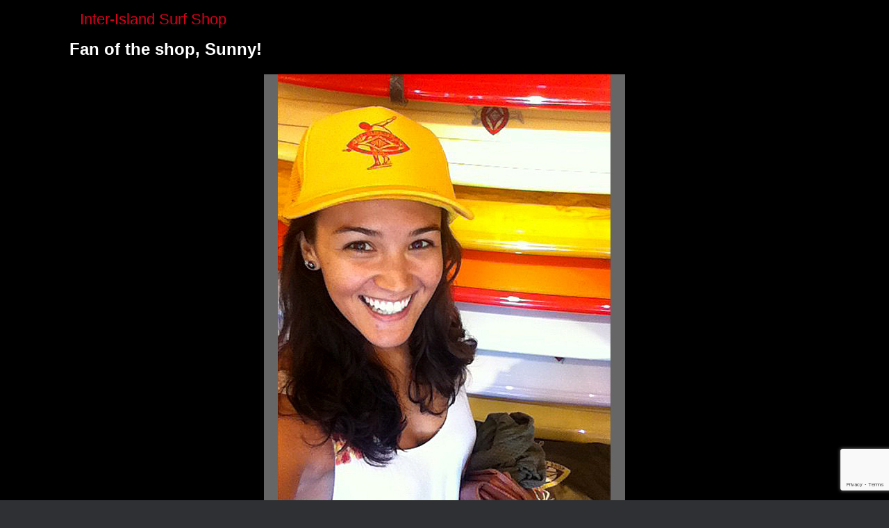

--- FILE ---
content_type: text/html; charset=UTF-8
request_url: https://inter-island.com/fan-of-the-shop-sunny/
body_size: 15438
content:
<!DOCTYPE html>
<html lang="en-US">
<head>
	<meta charset="UTF-8" />
	<meta http-equiv="X-UA-Compatible" content="IE=10" />
	<link rel="profile" href="http://gmpg.org/xfn/11" />
	<link rel="pingback" href="https://inter-island.com/xmlrpc.php" />
	<title>Fan of the shop, Sunny! &#8211; Inter-Island Surf Shop</title>
<meta name='robots' content='max-image-preview:large' />
	<style>img:is([sizes="auto" i], [sizes^="auto," i]) { contain-intrinsic-size: 3000px 1500px }</style>
	<link rel='dns-prefetch' href='//www.googletagmanager.com' />
<link rel="alternate" type="application/rss+xml" title="Inter-Island Surf Shop &raquo; Feed" href="https://inter-island.com/feed/" />
<link rel="alternate" type="application/rss+xml" title="Inter-Island Surf Shop &raquo; Comments Feed" href="https://inter-island.com/comments/feed/" />
<link rel="alternate" type="application/rss+xml" title="Inter-Island Surf Shop &raquo; Fan of the shop, Sunny! Comments Feed" href="https://inter-island.com/fan-of-the-shop-sunny/feed/" />
<script type="text/javascript">
/* <![CDATA[ */
window._wpemojiSettings = {"baseUrl":"https:\/\/s.w.org\/images\/core\/emoji\/16.0.1\/72x72\/","ext":".png","svgUrl":"https:\/\/s.w.org\/images\/core\/emoji\/16.0.1\/svg\/","svgExt":".svg","source":{"concatemoji":"https:\/\/inter-island.com\/wp-includes\/js\/wp-emoji-release.min.js?ver=6.8.3"}};
/*! This file is auto-generated */
!function(s,n){var o,i,e;function c(e){try{var t={supportTests:e,timestamp:(new Date).valueOf()};sessionStorage.setItem(o,JSON.stringify(t))}catch(e){}}function p(e,t,n){e.clearRect(0,0,e.canvas.width,e.canvas.height),e.fillText(t,0,0);var t=new Uint32Array(e.getImageData(0,0,e.canvas.width,e.canvas.height).data),a=(e.clearRect(0,0,e.canvas.width,e.canvas.height),e.fillText(n,0,0),new Uint32Array(e.getImageData(0,0,e.canvas.width,e.canvas.height).data));return t.every(function(e,t){return e===a[t]})}function u(e,t){e.clearRect(0,0,e.canvas.width,e.canvas.height),e.fillText(t,0,0);for(var n=e.getImageData(16,16,1,1),a=0;a<n.data.length;a++)if(0!==n.data[a])return!1;return!0}function f(e,t,n,a){switch(t){case"flag":return n(e,"\ud83c\udff3\ufe0f\u200d\u26a7\ufe0f","\ud83c\udff3\ufe0f\u200b\u26a7\ufe0f")?!1:!n(e,"\ud83c\udde8\ud83c\uddf6","\ud83c\udde8\u200b\ud83c\uddf6")&&!n(e,"\ud83c\udff4\udb40\udc67\udb40\udc62\udb40\udc65\udb40\udc6e\udb40\udc67\udb40\udc7f","\ud83c\udff4\u200b\udb40\udc67\u200b\udb40\udc62\u200b\udb40\udc65\u200b\udb40\udc6e\u200b\udb40\udc67\u200b\udb40\udc7f");case"emoji":return!a(e,"\ud83e\udedf")}return!1}function g(e,t,n,a){var r="undefined"!=typeof WorkerGlobalScope&&self instanceof WorkerGlobalScope?new OffscreenCanvas(300,150):s.createElement("canvas"),o=r.getContext("2d",{willReadFrequently:!0}),i=(o.textBaseline="top",o.font="600 32px Arial",{});return e.forEach(function(e){i[e]=t(o,e,n,a)}),i}function t(e){var t=s.createElement("script");t.src=e,t.defer=!0,s.head.appendChild(t)}"undefined"!=typeof Promise&&(o="wpEmojiSettingsSupports",i=["flag","emoji"],n.supports={everything:!0,everythingExceptFlag:!0},e=new Promise(function(e){s.addEventListener("DOMContentLoaded",e,{once:!0})}),new Promise(function(t){var n=function(){try{var e=JSON.parse(sessionStorage.getItem(o));if("object"==typeof e&&"number"==typeof e.timestamp&&(new Date).valueOf()<e.timestamp+604800&&"object"==typeof e.supportTests)return e.supportTests}catch(e){}return null}();if(!n){if("undefined"!=typeof Worker&&"undefined"!=typeof OffscreenCanvas&&"undefined"!=typeof URL&&URL.createObjectURL&&"undefined"!=typeof Blob)try{var e="postMessage("+g.toString()+"("+[JSON.stringify(i),f.toString(),p.toString(),u.toString()].join(",")+"));",a=new Blob([e],{type:"text/javascript"}),r=new Worker(URL.createObjectURL(a),{name:"wpTestEmojiSupports"});return void(r.onmessage=function(e){c(n=e.data),r.terminate(),t(n)})}catch(e){}c(n=g(i,f,p,u))}t(n)}).then(function(e){for(var t in e)n.supports[t]=e[t],n.supports.everything=n.supports.everything&&n.supports[t],"flag"!==t&&(n.supports.everythingExceptFlag=n.supports.everythingExceptFlag&&n.supports[t]);n.supports.everythingExceptFlag=n.supports.everythingExceptFlag&&!n.supports.flag,n.DOMReady=!1,n.readyCallback=function(){n.DOMReady=!0}}).then(function(){return e}).then(function(){var e;n.supports.everything||(n.readyCallback(),(e=n.source||{}).concatemoji?t(e.concatemoji):e.wpemoji&&e.twemoji&&(t(e.twemoji),t(e.wpemoji)))}))}((window,document),window._wpemojiSettings);
/* ]]> */
</script>
<link rel='stylesheet' id='wpra-lightbox-css' href='https://inter-island.com/wp-content/plugins/wp-rss-aggregator/core/css/jquery-colorbox.css?ver=1.4.33' type='text/css' media='all' />
<link rel='stylesheet' id='twb-open-sans-css' href='https://fonts.googleapis.com/css?family=Open+Sans%3A300%2C400%2C500%2C600%2C700%2C800&#038;display=swap&#038;ver=6.8.3' type='text/css' media='all' />
<link rel='stylesheet' id='twbbwg-global-css' href='https://inter-island.com/wp-content/plugins/photo-gallery/booster/assets/css/global.css?ver=1.0.0' type='text/css' media='all' />
<link rel='stylesheet' id='sbi_styles-css' href='https://inter-island.com/wp-content/plugins/instagram-feed/css/sbi-styles.min.css?ver=6.10.0' type='text/css' media='all' />
<link rel='stylesheet' id='vantage-parent-style-css' href='https://inter-island.com/wp-content/themes/vantage/style.css?ver=6.8.3' type='text/css' media='all' />
<style id='wp-emoji-styles-inline-css' type='text/css'>

	img.wp-smiley, img.emoji {
		display: inline !important;
		border: none !important;
		box-shadow: none !important;
		height: 1em !important;
		width: 1em !important;
		margin: 0 0.07em !important;
		vertical-align: -0.1em !important;
		background: none !important;
		padding: 0 !important;
	}
</style>
<link rel='stylesheet' id='wp-block-library-css' href='https://inter-island.com/wp-includes/css/dist/block-library/style.min.css?ver=6.8.3' type='text/css' media='all' />
<style id='classic-theme-styles-inline-css' type='text/css'>
/*! This file is auto-generated */
.wp-block-button__link{color:#fff;background-color:#32373c;border-radius:9999px;box-shadow:none;text-decoration:none;padding:calc(.667em + 2px) calc(1.333em + 2px);font-size:1.125em}.wp-block-file__button{background:#32373c;color:#fff;text-decoration:none}
</style>
<link rel='stylesheet' id='wpra-displays-css' href='https://inter-island.com/wp-content/plugins/wp-rss-aggregator/core/css/displays.css?ver=5.0.11' type='text/css' media='all' />
<style id='global-styles-inline-css' type='text/css'>
:root{--wp--preset--aspect-ratio--square: 1;--wp--preset--aspect-ratio--4-3: 4/3;--wp--preset--aspect-ratio--3-4: 3/4;--wp--preset--aspect-ratio--3-2: 3/2;--wp--preset--aspect-ratio--2-3: 2/3;--wp--preset--aspect-ratio--16-9: 16/9;--wp--preset--aspect-ratio--9-16: 9/16;--wp--preset--color--black: #000000;--wp--preset--color--cyan-bluish-gray: #abb8c3;--wp--preset--color--white: #ffffff;--wp--preset--color--pale-pink: #f78da7;--wp--preset--color--vivid-red: #cf2e2e;--wp--preset--color--luminous-vivid-orange: #ff6900;--wp--preset--color--luminous-vivid-amber: #fcb900;--wp--preset--color--light-green-cyan: #7bdcb5;--wp--preset--color--vivid-green-cyan: #00d084;--wp--preset--color--pale-cyan-blue: #8ed1fc;--wp--preset--color--vivid-cyan-blue: #0693e3;--wp--preset--color--vivid-purple: #9b51e0;--wp--preset--gradient--vivid-cyan-blue-to-vivid-purple: linear-gradient(135deg,rgba(6,147,227,1) 0%,rgb(155,81,224) 100%);--wp--preset--gradient--light-green-cyan-to-vivid-green-cyan: linear-gradient(135deg,rgb(122,220,180) 0%,rgb(0,208,130) 100%);--wp--preset--gradient--luminous-vivid-amber-to-luminous-vivid-orange: linear-gradient(135deg,rgba(252,185,0,1) 0%,rgba(255,105,0,1) 100%);--wp--preset--gradient--luminous-vivid-orange-to-vivid-red: linear-gradient(135deg,rgba(255,105,0,1) 0%,rgb(207,46,46) 100%);--wp--preset--gradient--very-light-gray-to-cyan-bluish-gray: linear-gradient(135deg,rgb(238,238,238) 0%,rgb(169,184,195) 100%);--wp--preset--gradient--cool-to-warm-spectrum: linear-gradient(135deg,rgb(74,234,220) 0%,rgb(151,120,209) 20%,rgb(207,42,186) 40%,rgb(238,44,130) 60%,rgb(251,105,98) 80%,rgb(254,248,76) 100%);--wp--preset--gradient--blush-light-purple: linear-gradient(135deg,rgb(255,206,236) 0%,rgb(152,150,240) 100%);--wp--preset--gradient--blush-bordeaux: linear-gradient(135deg,rgb(254,205,165) 0%,rgb(254,45,45) 50%,rgb(107,0,62) 100%);--wp--preset--gradient--luminous-dusk: linear-gradient(135deg,rgb(255,203,112) 0%,rgb(199,81,192) 50%,rgb(65,88,208) 100%);--wp--preset--gradient--pale-ocean: linear-gradient(135deg,rgb(255,245,203) 0%,rgb(182,227,212) 50%,rgb(51,167,181) 100%);--wp--preset--gradient--electric-grass: linear-gradient(135deg,rgb(202,248,128) 0%,rgb(113,206,126) 100%);--wp--preset--gradient--midnight: linear-gradient(135deg,rgb(2,3,129) 0%,rgb(40,116,252) 100%);--wp--preset--font-size--small: 13px;--wp--preset--font-size--medium: 20px;--wp--preset--font-size--large: 36px;--wp--preset--font-size--x-large: 42px;--wp--preset--spacing--20: 0.44rem;--wp--preset--spacing--30: 0.67rem;--wp--preset--spacing--40: 1rem;--wp--preset--spacing--50: 1.5rem;--wp--preset--spacing--60: 2.25rem;--wp--preset--spacing--70: 3.38rem;--wp--preset--spacing--80: 5.06rem;--wp--preset--shadow--natural: 6px 6px 9px rgba(0, 0, 0, 0.2);--wp--preset--shadow--deep: 12px 12px 50px rgba(0, 0, 0, 0.4);--wp--preset--shadow--sharp: 6px 6px 0px rgba(0, 0, 0, 0.2);--wp--preset--shadow--outlined: 6px 6px 0px -3px rgba(255, 255, 255, 1), 6px 6px rgba(0, 0, 0, 1);--wp--preset--shadow--crisp: 6px 6px 0px rgba(0, 0, 0, 1);}:where(.is-layout-flex){gap: 0.5em;}:where(.is-layout-grid){gap: 0.5em;}body .is-layout-flex{display: flex;}.is-layout-flex{flex-wrap: wrap;align-items: center;}.is-layout-flex > :is(*, div){margin: 0;}body .is-layout-grid{display: grid;}.is-layout-grid > :is(*, div){margin: 0;}:where(.wp-block-columns.is-layout-flex){gap: 2em;}:where(.wp-block-columns.is-layout-grid){gap: 2em;}:where(.wp-block-post-template.is-layout-flex){gap: 1.25em;}:where(.wp-block-post-template.is-layout-grid){gap: 1.25em;}.has-black-color{color: var(--wp--preset--color--black) !important;}.has-cyan-bluish-gray-color{color: var(--wp--preset--color--cyan-bluish-gray) !important;}.has-white-color{color: var(--wp--preset--color--white) !important;}.has-pale-pink-color{color: var(--wp--preset--color--pale-pink) !important;}.has-vivid-red-color{color: var(--wp--preset--color--vivid-red) !important;}.has-luminous-vivid-orange-color{color: var(--wp--preset--color--luminous-vivid-orange) !important;}.has-luminous-vivid-amber-color{color: var(--wp--preset--color--luminous-vivid-amber) !important;}.has-light-green-cyan-color{color: var(--wp--preset--color--light-green-cyan) !important;}.has-vivid-green-cyan-color{color: var(--wp--preset--color--vivid-green-cyan) !important;}.has-pale-cyan-blue-color{color: var(--wp--preset--color--pale-cyan-blue) !important;}.has-vivid-cyan-blue-color{color: var(--wp--preset--color--vivid-cyan-blue) !important;}.has-vivid-purple-color{color: var(--wp--preset--color--vivid-purple) !important;}.has-black-background-color{background-color: var(--wp--preset--color--black) !important;}.has-cyan-bluish-gray-background-color{background-color: var(--wp--preset--color--cyan-bluish-gray) !important;}.has-white-background-color{background-color: var(--wp--preset--color--white) !important;}.has-pale-pink-background-color{background-color: var(--wp--preset--color--pale-pink) !important;}.has-vivid-red-background-color{background-color: var(--wp--preset--color--vivid-red) !important;}.has-luminous-vivid-orange-background-color{background-color: var(--wp--preset--color--luminous-vivid-orange) !important;}.has-luminous-vivid-amber-background-color{background-color: var(--wp--preset--color--luminous-vivid-amber) !important;}.has-light-green-cyan-background-color{background-color: var(--wp--preset--color--light-green-cyan) !important;}.has-vivid-green-cyan-background-color{background-color: var(--wp--preset--color--vivid-green-cyan) !important;}.has-pale-cyan-blue-background-color{background-color: var(--wp--preset--color--pale-cyan-blue) !important;}.has-vivid-cyan-blue-background-color{background-color: var(--wp--preset--color--vivid-cyan-blue) !important;}.has-vivid-purple-background-color{background-color: var(--wp--preset--color--vivid-purple) !important;}.has-black-border-color{border-color: var(--wp--preset--color--black) !important;}.has-cyan-bluish-gray-border-color{border-color: var(--wp--preset--color--cyan-bluish-gray) !important;}.has-white-border-color{border-color: var(--wp--preset--color--white) !important;}.has-pale-pink-border-color{border-color: var(--wp--preset--color--pale-pink) !important;}.has-vivid-red-border-color{border-color: var(--wp--preset--color--vivid-red) !important;}.has-luminous-vivid-orange-border-color{border-color: var(--wp--preset--color--luminous-vivid-orange) !important;}.has-luminous-vivid-amber-border-color{border-color: var(--wp--preset--color--luminous-vivid-amber) !important;}.has-light-green-cyan-border-color{border-color: var(--wp--preset--color--light-green-cyan) !important;}.has-vivid-green-cyan-border-color{border-color: var(--wp--preset--color--vivid-green-cyan) !important;}.has-pale-cyan-blue-border-color{border-color: var(--wp--preset--color--pale-cyan-blue) !important;}.has-vivid-cyan-blue-border-color{border-color: var(--wp--preset--color--vivid-cyan-blue) !important;}.has-vivid-purple-border-color{border-color: var(--wp--preset--color--vivid-purple) !important;}.has-vivid-cyan-blue-to-vivid-purple-gradient-background{background: var(--wp--preset--gradient--vivid-cyan-blue-to-vivid-purple) !important;}.has-light-green-cyan-to-vivid-green-cyan-gradient-background{background: var(--wp--preset--gradient--light-green-cyan-to-vivid-green-cyan) !important;}.has-luminous-vivid-amber-to-luminous-vivid-orange-gradient-background{background: var(--wp--preset--gradient--luminous-vivid-amber-to-luminous-vivid-orange) !important;}.has-luminous-vivid-orange-to-vivid-red-gradient-background{background: var(--wp--preset--gradient--luminous-vivid-orange-to-vivid-red) !important;}.has-very-light-gray-to-cyan-bluish-gray-gradient-background{background: var(--wp--preset--gradient--very-light-gray-to-cyan-bluish-gray) !important;}.has-cool-to-warm-spectrum-gradient-background{background: var(--wp--preset--gradient--cool-to-warm-spectrum) !important;}.has-blush-light-purple-gradient-background{background: var(--wp--preset--gradient--blush-light-purple) !important;}.has-blush-bordeaux-gradient-background{background: var(--wp--preset--gradient--blush-bordeaux) !important;}.has-luminous-dusk-gradient-background{background: var(--wp--preset--gradient--luminous-dusk) !important;}.has-pale-ocean-gradient-background{background: var(--wp--preset--gradient--pale-ocean) !important;}.has-electric-grass-gradient-background{background: var(--wp--preset--gradient--electric-grass) !important;}.has-midnight-gradient-background{background: var(--wp--preset--gradient--midnight) !important;}.has-small-font-size{font-size: var(--wp--preset--font-size--small) !important;}.has-medium-font-size{font-size: var(--wp--preset--font-size--medium) !important;}.has-large-font-size{font-size: var(--wp--preset--font-size--large) !important;}.has-x-large-font-size{font-size: var(--wp--preset--font-size--x-large) !important;}
:where(.wp-block-post-template.is-layout-flex){gap: 1.25em;}:where(.wp-block-post-template.is-layout-grid){gap: 1.25em;}
:where(.wp-block-columns.is-layout-flex){gap: 2em;}:where(.wp-block-columns.is-layout-grid){gap: 2em;}
:root :where(.wp-block-pullquote){font-size: 1.5em;line-height: 1.6;}
</style>
<link rel='stylesheet' id='contact-form-7-css' href='https://inter-island.com/wp-content/plugins/contact-form-7/includes/css/styles.css?ver=6.1.4' type='text/css' media='all' />
<link rel='stylesheet' id='bwg_fonts-css' href='https://inter-island.com/wp-content/plugins/photo-gallery/css/bwg-fonts/fonts.css?ver=0.0.1' type='text/css' media='all' />
<link rel='stylesheet' id='sumoselect-css' href='https://inter-island.com/wp-content/plugins/photo-gallery/css/sumoselect.min.css?ver=3.4.6' type='text/css' media='all' />
<link rel='stylesheet' id='mCustomScrollbar-css' href='https://inter-island.com/wp-content/plugins/photo-gallery/css/jquery.mCustomScrollbar.min.css?ver=3.1.5' type='text/css' media='all' />
<link rel='stylesheet' id='bwg_googlefonts-css' href='https://fonts.googleapis.com/css?family=Ubuntu|Open+Sans&#038;subset=greek,latin,greek-ext,vietnamese,cyrillic-ext,latin-ext,cyrillic' type='text/css' media='all' />
<link rel='stylesheet' id='bwg_frontend-css' href='https://inter-island.com/wp-content/plugins/photo-gallery/css/styles.min.css?ver=1.8.35' type='text/css' media='all' />
<link rel='stylesheet' id='widgetopts-styles-css' href='https://inter-island.com/wp-content/plugins/widget-options/assets/css/widget-options.css?ver=4.1.3' type='text/css' media='all' />
<link rel='stylesheet' id='wp-review-slider-pro-public_combine-css' href='https://inter-island.com/wp-content/plugins/wp-google-places-review-slider/public/css/wprev-public_combine.css?ver=17.7' type='text/css' media='all' />
<link rel='stylesheet' id='wp-yelp-review-slider-public_template1-css' href='https://inter-island.com/wp-content/plugins/wp-yelp-review-slider/public/css/wprev-public_template1.css?ver=8.3' type='text/css' media='all' />
<link rel='stylesheet' id='wpyelp_w3-css' href='https://inter-island.com/wp-content/plugins/wp-yelp-review-slider/public/css/wpyelp_w3.css?ver=8.3' type='text/css' media='all' />
<link rel='stylesheet' id='unslider-css' href='https://inter-island.com/wp-content/plugins/wp-yelp-review-slider/public/css/wprs_unslider.css?ver=8.3' type='text/css' media='all' />
<link rel='stylesheet' id='unslider-dots-css' href='https://inter-island.com/wp-content/plugins/wp-yelp-review-slider/public/css/wprs_unslider-dots.css?ver=8.3' type='text/css' media='all' />
<link rel='stylesheet' id='megamenu-css' href='https://inter-island.com/wp-content/uploads/maxmegamenu/style.css?ver=bef73f' type='text/css' media='all' />
<link rel='stylesheet' id='dashicons-css' href='https://inter-island.com/wp-includes/css/dashicons.min.css?ver=6.8.3' type='text/css' media='all' />
<link rel='stylesheet' id='vantage-style-css' href='https://inter-island.com/wp-content/themes/vantage-child/style.css?ver=1.20.32' type='text/css' media='all' />
<link rel='stylesheet' id='font-awesome-css' href='https://inter-island.com/wp-content/themes/vantage/fontawesome/css/font-awesome.css?ver=4.6.2' type='text/css' media='all' />
<link rel='stylesheet' id='siteorigin-mobilenav-css' href='https://inter-island.com/wp-content/themes/vantage/inc/mobilenav/css/mobilenav.css?ver=1.20.32' type='text/css' media='all' />
<script type="text/javascript" src="https://inter-island.com/wp-includes/js/jquery/jquery.min.js?ver=3.7.1" id="jquery-core-js"></script>
<script type="text/javascript" src="https://inter-island.com/wp-includes/js/jquery/jquery-migrate.min.js?ver=3.4.1" id="jquery-migrate-js"></script>
<script type="text/javascript" src="https://inter-island.com/wp-content/plugins/photo-gallery/booster/assets/js/circle-progress.js?ver=1.2.2" id="twbbwg-circle-js"></script>
<script type="text/javascript" id="twbbwg-global-js-extra">
/* <![CDATA[ */
var twb = {"nonce":"920634b20f","ajax_url":"https:\/\/inter-island.com\/wp-admin\/admin-ajax.php","plugin_url":"https:\/\/inter-island.com\/wp-content\/plugins\/photo-gallery\/booster","href":"https:\/\/inter-island.com\/wp-admin\/admin.php?page=twbbwg_photo-gallery"};
var twb = {"nonce":"920634b20f","ajax_url":"https:\/\/inter-island.com\/wp-admin\/admin-ajax.php","plugin_url":"https:\/\/inter-island.com\/wp-content\/plugins\/photo-gallery\/booster","href":"https:\/\/inter-island.com\/wp-admin\/admin.php?page=twbbwg_photo-gallery"};
/* ]]> */
</script>
<script type="text/javascript" src="https://inter-island.com/wp-content/plugins/photo-gallery/booster/assets/js/global.js?ver=1.0.0" id="twbbwg-global-js"></script>
<script type="text/javascript" src="https://inter-island.com/wp-includes/js/tinymce/tinymce.min.js?ver=49110-20250317" id="wp-tinymce-root-js"></script>
<script type="text/javascript" src="https://inter-island.com/wp-includes/js/tinymce/plugins/compat3x/plugin.min.js?ver=49110-20250317" id="wp-tinymce-js"></script>
<script type="text/javascript" src="https://inter-island.com/wp-content/plugins/photo-gallery/js/jquery.sumoselect.min.js?ver=3.4.6" id="sumoselect-js"></script>
<script type="text/javascript" src="https://inter-island.com/wp-content/plugins/photo-gallery/js/tocca.min.js?ver=2.0.9" id="bwg_mobile-js"></script>
<script type="text/javascript" src="https://inter-island.com/wp-content/plugins/photo-gallery/js/jquery.mCustomScrollbar.concat.min.js?ver=3.1.5" id="mCustomScrollbar-js"></script>
<script type="text/javascript" src="https://inter-island.com/wp-content/plugins/photo-gallery/js/jquery.fullscreen.min.js?ver=0.6.0" id="jquery-fullscreen-js"></script>
<script type="text/javascript" id="bwg_frontend-js-extra">
/* <![CDATA[ */
var bwg_objectsL10n = {"bwg_field_required":"field is required.","bwg_mail_validation":"This is not a valid email address.","bwg_search_result":"There are no images matching your search.","bwg_select_tag":"Select Tag","bwg_order_by":"Order By","bwg_search":"Search","bwg_show_ecommerce":"Show Ecommerce","bwg_hide_ecommerce":"Hide Ecommerce","bwg_show_comments":"Show Comments","bwg_hide_comments":"Hide Comments","bwg_restore":"Restore","bwg_maximize":"Maximize","bwg_fullscreen":"Fullscreen","bwg_exit_fullscreen":"Exit Fullscreen","bwg_search_tag":"SEARCH...","bwg_tag_no_match":"No tags found","bwg_all_tags_selected":"All tags selected","bwg_tags_selected":"tags selected","play":"Play","pause":"Pause","is_pro":"","bwg_play":"Play","bwg_pause":"Pause","bwg_hide_info":"Hide info","bwg_show_info":"Show info","bwg_hide_rating":"Hide rating","bwg_show_rating":"Show rating","ok":"Ok","cancel":"Cancel","select_all":"Select all","lazy_load":"0","lazy_loader":"https:\/\/inter-island.com\/wp-content\/plugins\/photo-gallery\/images\/ajax_loader.png","front_ajax":"0","bwg_tag_see_all":"see all tags","bwg_tag_see_less":"see less tags"};
/* ]]> */
</script>
<script type="text/javascript" src="https://inter-island.com/wp-content/plugins/photo-gallery/js/scripts.min.js?ver=1.8.35" id="bwg_frontend-js"></script>
<script type="text/javascript" src="https://inter-island.com/wp-content/plugins/wp-yelp-review-slider/public/js/wprs-unslider-swipe.js?ver=8.3" id="wp-yelp-review-slider_unslider-min-js"></script>
<script type="text/javascript" src="https://inter-island.com/wp-content/plugins/wp-yelp-review-slider/public/js/wprev-public.js?ver=8.3" id="wp-yelp-review-slider_plublic-js"></script>
<script type="text/javascript" src="https://inter-island.com/wp-content/themes/vantage/js/jquery.flexslider.min.js?ver=2.1" id="jquery-flexslider-js"></script>
<script type="text/javascript" src="https://inter-island.com/wp-content/themes/vantage/js/jquery.touchSwipe.min.js?ver=1.6.6" id="jquery-touchswipe-js"></script>
<script type="text/javascript" id="vantage-main-js-extra">
/* <![CDATA[ */
var vantage = {"fitvids":"1"};
/* ]]> */
</script>
<script type="text/javascript" src="https://inter-island.com/wp-content/themes/vantage/js/jquery.theme-main.min.js?ver=1.20.32" id="vantage-main-js"></script>
<script type="text/javascript" src="https://inter-island.com/wp-content/themes/vantage/js/jquery.fitvids.min.js?ver=1.0" id="jquery-fitvids-js"></script>
<!--[if lt IE 9]>
<script type="text/javascript" src="https://inter-island.com/wp-content/themes/vantage/js/html5.min.js?ver=3.7.3" id="vantage-html5-js"></script>
<![endif]-->
<!--[if (gte IE 6)&(lte IE 8)]>
<script type="text/javascript" src="https://inter-island.com/wp-content/themes/vantage/js/selectivizr.min.js?ver=1.0.3b" id="vantage-selectivizr-js"></script>
<![endif]-->
<script type="text/javascript" id="siteorigin-mobilenav-js-extra">
/* <![CDATA[ */
var mobileNav = {"search":"","text":{"navigate":"Menu","back":"Back","close":"Close"},"nextIconUrl":"https:\/\/inter-island.com\/wp-content\/themes\/vantage\/inc\/mobilenav\/images\/next.png","mobileMenuClose":"<i class=\"fa fa-times\"><\/i>"};
/* ]]> */
</script>
<script type="text/javascript" src="https://inter-island.com/wp-content/themes/vantage/inc/mobilenav/js/mobilenav.min.js?ver=1.20.32" id="siteorigin-mobilenav-js"></script>
<script type="text/javascript" src="https://inter-island.com/wp-content/plugins/siteorigin-premium/addons/theme/ajax-comments/js/ajax-comments.min.js?ver=1.74.0" id="siteorigin-ajax-comments-js"></script>

<!-- Google tag (gtag.js) snippet added by Site Kit -->
<!-- Google Analytics snippet added by Site Kit -->
<script type="text/javascript" src="https://www.googletagmanager.com/gtag/js?id=GT-PJ5KNHN" id="google_gtagjs-js" async></script>
<script type="text/javascript" id="google_gtagjs-js-after">
/* <![CDATA[ */
window.dataLayer = window.dataLayer || [];function gtag(){dataLayer.push(arguments);}
gtag("set","linker",{"domains":["inter-island.com"]});
gtag("js", new Date());
gtag("set", "developer_id.dZTNiMT", true);
gtag("config", "GT-PJ5KNHN");
/* ]]> */
</script>
<link rel="https://api.w.org/" href="https://inter-island.com/wp-json/" /><link rel="alternate" title="JSON" type="application/json" href="https://inter-island.com/wp-json/wp/v2/posts/976" /><link rel="EditURI" type="application/rsd+xml" title="RSD" href="https://inter-island.com/xmlrpc.php?rsd" />
<meta name="generator" content="WordPress 6.8.3" />
<link rel="canonical" href="https://inter-island.com/fan-of-the-shop-sunny/" />
<link rel='shortlink' href='https://inter-island.com/?p=976' />
<link rel="alternate" title="oEmbed (JSON)" type="application/json+oembed" href="https://inter-island.com/wp-json/oembed/1.0/embed?url=https%3A%2F%2Finter-island.com%2Ffan-of-the-shop-sunny%2F" />
<link rel="alternate" title="oEmbed (XML)" type="text/xml+oembed" href="https://inter-island.com/wp-json/oembed/1.0/embed?url=https%3A%2F%2Finter-island.com%2Ffan-of-the-shop-sunny%2F&#038;format=xml" />
<meta name="generator" content="Site Kit by Google 1.170.0" /><meta name="viewport" content="width=device-width, initial-scale=1" />			<style type="text/css">
				.so-mobilenav-mobile + * { display: none; }
				@media screen and (max-width: 1200px) { .so-mobilenav-mobile + * { display: block; } .so-mobilenav-standard + * { display: none; } .site-navigation #search-icon { display: none; } .has-menu-search .main-navigation ul { margin-right: 0 !important; }
				
									.masthead-logo-in-menu .full-container { display: flex; justify-content: space-between; }
								}
			</style>
				<style type="text/css" media="screen">
			#footer-widgets .widget { width: 100%; }
			#masthead-widgets .widget { width: 100%; }
		</style>
		<style type="text/css" id="vantage-footer-widgets">#footer-widgets aside { width : 100%; }</style> <style type="text/css" id="customizer-css">#masthead.site-header .hgroup .site-title, #masthead.site-header.masthead-logo-in-menu .logo > .site-title { font-size: 21.6px } .main-navigation, .site-header .shopping-cart-dropdown { background-color: #000000 } .main-navigation a, .site-header .shopping-cart-link [class^="fa fa-"], .site-header .shopping-cart-dropdown .widget .product_list_widget li.mini_cart_item, .site-header .shopping-cart-dropdown .widget .total { color: #da001b } a.button, button, html input[type="button"], input[type="reset"], input[type="submit"], .post-navigation a, #image-navigation a, article.post .more-link, article.page .more-link, .paging-navigation a, .woocommerce #page-wrapper .button, .woocommerce a.button, .woocommerce .checkout-button, .woocommerce input.button, #infinite-handle span button { text-shadow: none } a.button, button, html input[type="button"], input[type="reset"], input[type="submit"], .post-navigation a, #image-navigation a, article.post .more-link, article.page .more-link, .paging-navigation a, .woocommerce #page-wrapper .button, .woocommerce a.button, .woocommerce .checkout-button, .woocommerce input.button, .woocommerce #respond input#submit.alt, .woocommerce a.button.alt, .woocommerce button.button.alt, .woocommerce input.button.alt, #infinite-handle span { -webkit-box-shadow: none; -moz-box-shadow: none; box-shadow: none } #main { background-color: #000000 } </style>		<style type="text/css" id="wp-custom-css">
			input[type=text], input[type=email], input[type=password], textarea {
	letter-spacing: 1px!important;
}
.widget_recent-posts a {text-decoration:none!important}
#bwg_container1_0 #bwg_container2_0 .tablenav-pages_0 a, #bwg_container1_0 #bwg_container2_0 .tablenav-pages_0 input.bwg_current_page {
color: #cccccc!important;
background-color: #333333!important;}

.entry-content table {
	border-bottom: 0px;
}		</style>
		<style type="text/css">/** Mega Menu CSS: fs **/</style>
</head>

<body class="wp-singular post-template-default single single-post postid-976 single-format-standard wp-theme-vantage wp-child-theme-vantage-child mega-menu-max-mega-menu-2 mega-menu-max-mega-menu-1 metaslider-plugin group-blog responsive layout-full no-js no-sidebar page-layout-default mobilenav">


<div id="page-wrapper">

	<a class="skip-link screen-reader-text" href="#content">Skip to content</a>

	
	
		
<header id="masthead" class="site-header masthead-logo-in-menu  unconstrained-logo" role="banner">

	
<nav class="site-navigation main-navigation primary mobile-navigation">

	<div class="full-container">
							<div class="logo-in-menu-wrapper">
				<a href="https://inter-island.com/" title="Inter-Island Surf Shop" rel="home" class="logo"><p class="site-title">Inter-Island Surf Shop</p></a>
							</div>
		
		<div class="main-navigation-container">
					</div>

					</div>
</nav><!-- .site-navigation .main-navigation -->

</header><!-- #masthead .site-header -->

	
	
	
	
	<div id="main" class="site-main">
		<div class="full-container">
			
<div id="primary" class="content-area">
	<div id="content" class="site-content" role="main">

		
		
<article id="post-976" class="post post-976 type-post status-publish format-standard hentry category-general-inter-island-stuff">

	<div class="entry-main">

		
					<header class="entry-header">

				
									<h1 class="entry-title">Fan of the shop, Sunny!</h1>
				
				
			</header><!-- .entry-header -->
		
		<div class="entry-content">
			<p><a href="https://inter-island.com/about-inter-island-shopping/"><img fetchpriority="high" decoding="async" src="https://inter-island.com/wp-content/uploads/2014/12/girl-hat-520.jpg" alt="girl-hat-520" width="520" height="640" class="aligncenter size-full wp-image-979" srcset="https://inter-island.com/wp-content/uploads/2014/12/girl-hat-520.jpg 520w, https://inter-island.com/wp-content/uploads/2014/12/girl-hat-520-244x300.jpg 244w" sizes="(max-width: 520px) 100vw, 520px" /></a>Loving the selfie!</p>
					</div><!-- .entry-content -->

		
		
		
	</div>

</article><!-- #post-976 -->

				<nav id="nav-below" class="site-navigation post-navigation">
			<h2 class="assistive-text">Post navigation</h2>

			
				<div class="single-nav-wrapper">
					<div class="nav-previous"><a href="https://inter-island.com/winter-surf-party/" rel="prev"><span class="meta-nav">&larr;</span> winter Surf party</a></div>					<div class="nav-next"><a href="https://inter-island.com/street/" rel="next">Street <span class="meta-nav">&rarr;</span></a></div>				</div>

			
		</nav><!-- #nav-below -->
		
		
		<div id="single-comments-wrapper">
	

	<div id="comments" class="comments-area">

	
	
	
		<div id="respond" class="comment-respond">
		<h3 id="reply-title" class="comment-reply-title">Leave a Reply <small><a rel="nofollow" id="cancel-comment-reply-link" href="/fan-of-the-shop-sunny/#respond" style="display:none;">Cancel reply</a></small></h3><form action="https://inter-island.com/wp-comments-post.php" method="post" id="commentform" class="comment-form"><p class="comment-notes"><span id="email-notes">Your email address will not be published.</span> <span class="required-field-message">Required fields are marked <span class="required">*</span></span></p><p class="comment-form-comment"><label for="comment">Comment <span class="required">*</span></label> <textarea id="comment" name="comment" cols="45" rows="8" maxlength="65525" required="required"></textarea></p><p class="comment-form-author"><label for="author">Name <span class="required">*</span></label> <input id="author" name="author" type="text" value="" size="30" maxlength="245" autocomplete="name" required="required" /></p>
<p class="comment-form-email"><label for="email">Email <span class="required">*</span></label> <input id="email" name="email" type="text" value="" size="30" maxlength="100" aria-describedby="email-notes" autocomplete="email" required="required" /></p>
<p class="comment-form-url"><label for="url">Website</label> <input id="url" name="url" type="text" value="" size="30" maxlength="200" autocomplete="url" /></p>
<p class="comment-form-cookies-consent"><input id="wp-comment-cookies-consent" name="wp-comment-cookies-consent" type="checkbox" value="yes" /> <label for="wp-comment-cookies-consent">Save my name, email, and website in this browser for the next time I comment.</label></p>
<p class="form-submit"><input name="submit" type="submit" id="submit" class="submit" value="Post Comment" /> <input type='hidden' name='comment_post_ID' value='976' id='comment_post_ID' />
<input type='hidden' name='comment_parent' id='comment_parent' value='0' />
</p><p style="display: none;"><input type="hidden" id="akismet_comment_nonce" name="akismet_comment_nonce" value="367d607e4a" /></p><p style="display: none !important;" class="akismet-fields-container" data-prefix="ak_"><label>&#916;<textarea name="ak_hp_textarea" cols="45" rows="8" maxlength="100"></textarea></label><input type="hidden" id="ak_js_1" name="ak_js" value="158"/><script>document.getElementById( "ak_js_1" ).setAttribute( "value", ( new Date() ).getTime() );</script></p></form>	</div><!-- #respond -->
	
</div><!-- #comments .comments-area -->
</div>


	</div><!-- #content .site-content -->
</div><!-- #primary .content-area -->


<div id="secondary" class="widget-area" role="complementary">
			</div><!-- #secondary .widget-area -->

					</div><!-- .full-container -->
	</div><!-- #main .site-main -->

	
	
	<footer id="colophon" class="site-footer" role="contentinfo">

			<div id="footer-widgets" class="full-container">
			<aside id="siteorigin-panels-builder-2" class="widget widget_siteorigin-panels-builder"><div id="pl-w67f068fc98543"  class="panel-layout" ><div id="pg-w67f068fc98543-1"  class="panel-grid panel-has-style" ><div class="panel-row-style panel-row-style-for-w67f068fc98543-1" ><div id="pgc-w67f068fc98543-1-0"  class="panel-grid-cell" ><div id="panel-w67f068fc98543-1-0-0" class="so-panel widget widget_sow-editor panel-first-child panel-last-child widgetopts-SO" data-index="4" ><div class="panel-widget-style panel-widget-style-for-w67f068fc98543-1-0-0" ><div
			
			class="so-widget-sow-editor so-widget-sow-editor-base"
			
		>
<div class="siteorigin-widget-tinymce textwidget">
	<p><strong>Google Business Reviews</strong></p>
</div>
</div></div></div></div></div></div><div id="pg-w67f068fc98543-2"  class="panel-grid panel-has-style" ><div class="panel-row-style panel-row-style-for-w67f068fc98543-2" ><div id="pgc-w67f068fc98543-2-0"  class="panel-grid-cell" ><div id="panel-w67f068fc98543-2-0-0" class="so-panel widget widget_sow-editor panel-first-child panel-last-child widgetopts-SO" data-index="5" ><div class="panel-widget-style panel-widget-style-for-w67f068fc98543-2-0-0" ><div
			
			class="so-widget-sow-editor so-widget-sow-editor-base"
			
		>
<div class="siteorigin-widget-tinymce textwidget">
	<style>#wprev-slider-1 .wprev_preview_bradius_T1 {border-radius: 7px;}#wprev-slider-1 .wprev_preview_bg1_T1 {background:#f2f2f2;}#wprev-slider-1 .wprev_preview_tcolor1_T1 {color:#666666;}#wprev-slider-1 .wprev_preview_tcolor2_T1 {color:#ffffff;}#wprev-slider-1 .wprev_preview_bg1_T1::after{ border-top: 30px solid #f2f2f2; }</style><style></style><div class="wprev-no-slider revnotsameheight" id="wprev-slider-1">		<div class="wprevpro_t1_outer_div w3_wprs-row-padding">
				<div class="wprevpro_t1_DIV_1 w3_wprs-col l4">
			<div class="indrevdiv wprevpro_t1_DIV_2 wprev_preview_bg1_T1 wprev_preview_tcolor1_T1 wprev_preview_bradius_T1">
				<p class="wprevpro_t1_P_3 wprev_preview_tcolor1_T1">
					<span class="wprevpro_star_imgs_T1"><span class="starloc1 wprevpro_star_imgs wprevpro_star_imgsloc1"><span class="svgicons svg-wprsp-star"></span><span class="svgicons svg-wprsp-star"></span><span class="svgicons svg-wprsp-star"></span><span class="svgicons svg-wprsp-star"></span><span class="svgicons svg-wprsp-star"></span></span></span>The owner was extremely nice and informative!				</p>
											</div><span class="wprevpro_t1_A_8"><img src="https://lh3.googleusercontent.com/a-/AFdZucpf-PTE6gA5m-BzrwJ88pVkkq1Tl58NfStBoOx9ZQ=s40-c-c0x00000000-cc-rp-mo-br100" alt="Alice Pritchard Avatar" class="wprevpro_t1_IMG_4" loading="lazy" /></span> <span class="wprevpro_t1_SPAN_5 wprev_preview_tcolor2_T1">Alice Pritchard<br/><span class="wprev_showdate_T1">September 11, 2021</span> </span>
		</div>
			<div class="wprevpro_t1_DIV_1 w3_wprs-col l4">
			<div class="indrevdiv wprevpro_t1_DIV_2 wprev_preview_bg1_T1 wprev_preview_tcolor1_T1 wprev_preview_bradius_T1">
				<p class="wprevpro_t1_P_3 wprev_preview_tcolor1_T1">
					<span class="wprevpro_star_imgs_T1"><span class="starloc1 wprevpro_star_imgs wprevpro_star_imgsloc1"><span class="svgicons svg-wprsp-star"></span><span class="svgicons svg-wprsp-star"></span><span class="svgicons svg-wprsp-star"></span><span class="svgicons svg-wprsp-star"></span><span class="svgicons svg-wprsp-star"></span></span></span>Stopped by the shop and Barry and Danny were fantastic guys. They gave of lots of info on what boards to consider and were very helpful.				</p>
											</div><span class="wprevpro_t1_A_8"><img src="https://lh3.googleusercontent.com/a-/ALV-UjUO277gMvr7bTcVI50ZIsD-1-KURjELYnS0cOe69cAAT3s=s120-c-rp-mo-br100" alt="Alex Vanichuk Avatar" class="wprevpro_t1_IMG_4" loading="lazy" /></span> <span class="wprevpro_t1_SPAN_5 wprev_preview_tcolor2_T1">Alex Vanichuk<br/><span class="wprev_showdate_T1">November 15, 2023</span> </span>
		</div>
			<div class="wprevpro_t1_DIV_1 w3_wprs-col l4">
			<div class="indrevdiv wprevpro_t1_DIV_2 wprev_preview_bg1_T1 wprev_preview_tcolor1_T1 wprev_preview_bradius_T1">
				<p class="wprevpro_t1_P_3 wprev_preview_tcolor1_T1">
					<span class="wprevpro_star_imgs_T1"><span class="starloc1 wprevpro_star_imgs wprevpro_star_imgsloc1"><span class="svgicons svg-wprsp-star"></span><span class="svgicons svg-wprsp-star"></span><span class="svgicons svg-wprsp-star"></span><span class="svgicons svg-wprsp-star"></span><span class="svgicons svg-wprsp-star"></span></span></span>와이키이의 작은 다이아몬드 같은 가게입니다. 브랜드의 역사, 멋진 디자인, 친절한 서비스 무엇하나 부족한 것이 없습니다. 우리 가족은 이곳에 다시 올 것을 약속합니다. 우리에게 보여준 환대에 다시 한 번 감사를 표합니다.				</p>
											</div><span class="wprevpro_t1_A_8"><img src="https://lh3.googleusercontent.com/a-/AD5-WCnbJh4u681ZEYIBNTklUwb_ownrHFUUZA-oBdvY=s40-c-c0x00000000-cc-rp-mo-br100" alt="Jisoo Choi Avatar" class="wprevpro_t1_IMG_4" loading="lazy" /></span> <span class="wprevpro_t1_SPAN_5 wprev_preview_tcolor2_T1">Jisoo Choi<br/><span class="wprev_showdate_T1">December 6, 2022</span> </span>
		</div>
		</div>
</div>

</div>
</div></div></div></div></div></div><div id="pg-w67f068fc98543-3"  class="panel-grid panel-has-style" ><div class="panel-row-style panel-row-style-for-w67f068fc98543-3" ><div id="pgc-w67f068fc98543-3-0"  class="panel-grid-cell" ><div id="panel-w67f068fc98543-3-0-0" class="so-panel widget widget_sow-editor panel-first-child panel-last-child widgetopts-SO" data-index="6" ><div class="panel-widget-style panel-widget-style-for-w67f068fc98543-3-0-0" ><div
			
			class="so-widget-sow-editor so-widget-sow-editor-base"
			
		>
<div class="siteorigin-widget-tinymce textwidget">
	<p><strong>Yelp Reviews</strong></p>
</div>
</div></div></div></div></div></div><div id="pg-w67f068fc98543-4"  class="panel-grid panel-has-style" ><div class="panel-row-style panel-row-style-for-w67f068fc98543-4" ><div id="pgc-w67f068fc98543-4-0"  class="panel-grid-cell" ><div id="panel-w67f068fc98543-4-0-0" class="so-panel widget widget_sow-editor panel-first-child panel-last-child widgetopts-SO" data-index="7" ><div class="panel-widget-style panel-widget-style-for-w67f068fc98543-4-0-0" ><div
			
			class="so-widget-sow-editor so-widget-sow-editor-base"
			
		>
<div class="siteorigin-widget-tinymce textwidget">
	<div class="wprev-slider" id="wprev-slider-1"><style>#wprev-slider-1 .wprev_preview_bradius_T1 {border-radius: 0px;}#wprev-slider-1 .wprev_preview_bg1_T1 {background:;}#wprev-slider-1 .wprev_preview_bg2_T1 {background:;}#wprev-slider-1 .wprev_preview_tcolor1_T1 {color:;}#wprev-slider-1 .wprev_preview_tcolor2_T1 {color:;}#wprev-slider-1 .wprev_preview_bg1_T1::after{ border-top: 30px solid ; }</style><style></style><ul><li>		<div class="wpyelp_t1_outer_div w3_wprs-row-padding">
				<div class="wpyelp_t1_DIV_1 w3_wprs-col l3">
			<div class="wpyelp_t1_DIV_2 wprev_preview_bg1_T1 wprev_preview_bradius_T1">
				<p class="wpyelp_t1_P_3 wprev_preview_tcolor1_T1">
					<span class="wpyelp_star_imgs_T1"><img src="https://inter-island.com/wp-content/plugins/wp-yelp-review-slider/public/partials/imgs/yelp_stars_5.png" alt="" class="wpyelp_t1_star_img_file">&nbsp;&nbsp;</span>Barry is an amazing guy!  I got me a cute hat and my sister got some awesome hats as well.  Mike got some shirts to take home.  It was nice to reminisce about old times with Barry.  Thanks Barry!  This is a cute surf shop in Kapahulu with great service!				</p>
				<a href="https://www.yelp.com/biz/inter-island-surf-shop-honolulu" target="_blank" rel="nofollow"><img src="https://inter-island.com/wp-content/plugins/wp-yelp-review-slider/public/partials/imgs/yelp_outline.png" alt="" class="wpyelp_t1_yelp_logo"></a>			</div><span class="wpyelp_t1_A_8"><img src="https://s3-media0.fl.yelpcdn.com/photo/ryNpxjqqrwWtIaBd0Jmwuw/120s.jpg" alt="thumb" class="wpyelp_t1_IMG_4" loading="lazy"/></span> <span class="wpyelp_t1_SPAN_5 wprev_preview_tcolor2_T1">Karolyne G.<br/><span class="wprev_showdate_T1">10/07/2017</span> </span>
		</div>
			<div class="wpyelp_t1_DIV_1 w3_wprs-col l3">
			<div class="wpyelp_t1_DIV_2 wprev_preview_bg1_T1 wprev_preview_bradius_T1">
				<p class="wpyelp_t1_P_3 wprev_preview_tcolor1_T1">
					<span class="wpyelp_star_imgs_T1"><img src="https://inter-island.com/wp-content/plugins/wp-yelp-review-slider/public/partials/imgs/yelp_stars_5.png" alt="" class="wpyelp_t1_star_img_file">&nbsp;&nbsp;</span>Easily the best on-phone and in-person experience I've had.  Very knowledgeable and very personable.  Barry is the man. . Im not at a point in surfing where I want the nice stuff but Ill definitely drop by for some wax at least!				</p>
				<a href="https://www.yelp.com/biz/inter-island-surf-shop-honolulu" target="_blank" rel="nofollow"><img src="https://inter-island.com/wp-content/plugins/wp-yelp-review-slider/public/partials/imgs/yelp_outline.png" alt="" class="wpyelp_t1_yelp_logo"></a>			</div><span class="wpyelp_t1_A_8"><img src="https://s3-media0.fl.yelpcdn.com/photo/_l9iZOUkTU-q9DnMabngaQ/120s.jpg" alt="thumb" class="wpyelp_t1_IMG_4" loading="lazy"/></span> <span class="wpyelp_t1_SPAN_5 wprev_preview_tcolor2_T1">Bronson Y.<br/><span class="wprev_showdate_T1">9/18/2020</span> </span>
		</div>
			<div class="wpyelp_t1_DIV_1 w3_wprs-col l3">
			<div class="wpyelp_t1_DIV_2 wprev_preview_bg1_T1 wprev_preview_bradius_T1">
				<p class="wpyelp_t1_P_3 wprev_preview_tcolor1_T1">
					<span class="wpyelp_star_imgs_T1"><img src="https://inter-island.com/wp-content/plugins/wp-yelp-review-slider/public/partials/imgs/yelp_stars_5.png" alt="" class="wpyelp_t1_star_img_file">&nbsp;&nbsp;</span>Awesome local surf shop with a large variety of quality Birdwell boars shorts. The owner, Barry, is a an excellent guy and was super helpful, nice, and knowledgeable. Definitely worth a stop if you're looking for shorts, shirts, board wax, leashes, surfboards, and anything else of the like! You absolutely cannot go wrong.				</p>
				<a href="https://www.yelp.com/biz/inter-island-surf-shop-honolulu" target="_blank" rel="nofollow"><img src="https://inter-island.com/wp-content/plugins/wp-yelp-review-slider/public/partials/imgs/yelp_outline.png" alt="" class="wpyelp_t1_yelp_logo"></a>			</div><span class="wpyelp_t1_A_8"><img src="https://s3-media0.fl.yelpcdn.com/assets/public/default_user_avatar_64x64_v2.yji-19e0a8ff85b15f4bbd79.png" alt="thumb" class="wpyelp_t1_IMG_4" loading="lazy"/></span> <span class="wpyelp_t1_SPAN_5 wprev_preview_tcolor2_T1">Matthew M.<br/><span class="wprev_showdate_T1">11/12/2021</span> </span>
		</div>
			<div class="wpyelp_t1_DIV_1 w3_wprs-col l3">
			<div class="wpyelp_t1_DIV_2 wprev_preview_bg1_T1 wprev_preview_bradius_T1">
				<p class="wpyelp_t1_P_3 wprev_preview_tcolor1_T1">
					<span class="wpyelp_star_imgs_T1"><img src="https://inter-island.com/wp-content/plugins/wp-yelp-review-slider/public/partials/imgs/yelp_stars_5.png" alt="" class="wpyelp_t1_star_img_file">&nbsp;&nbsp;</span>This place is easily the best surf shop on the islands, Gary the owner, saw me walking on the street and got me to come in and talked of what the shop really was about and  was insanely nice though out the entire time I was In there and to top it off gave my  brother and I stickers to give to our friends as gifts for free, this is the nicest surf shop I've seen in a long time and even if you don't surf it's worth it to stop by and say hi to Gary.				</p>
				<a href="https://www.yelp.com/biz/inter-island-surf-shop-honolulu" target="_blank" rel="nofollow"><img src="https://inter-island.com/wp-content/plugins/wp-yelp-review-slider/public/partials/imgs/yelp_outline.png" alt="" class="wpyelp_t1_yelp_logo"></a>			</div><span class="wpyelp_t1_A_8"><img src="https://s3-media0.fl.yelpcdn.com/photo/q4cG-ADm9puk4IHTXF2iBA/120s.jpg" alt="thumb" class="wpyelp_t1_IMG_4" loading="lazy"/></span> <span class="wpyelp_t1_SPAN_5 wprev_preview_tcolor2_T1">Jake B.<br/><span class="wprev_showdate_T1">2/20/2018</span> </span>
		</div>
		</div>
<!-- This file should primarily consist of HTML with a little bit of PHP. -->
</li><li>		<div class="wpyelp_t1_outer_div w3_wprs-row-padding">
				<div class="wpyelp_t1_DIV_1 w3_wprs-col l3">
			<div class="wpyelp_t1_DIV_2 wprev_preview_bg1_T1 wprev_preview_bradius_T1">
				<p class="wpyelp_t1_P_3 wprev_preview_tcolor1_T1">
					<span class="wpyelp_star_imgs_T1"><img src="https://inter-island.com/wp-content/plugins/wp-yelp-review-slider/public/partials/imgs/yelp_stars_5.png" alt="" class="wpyelp_t1_star_img_file">&nbsp;&nbsp;</span>The chicest Surf Shop in Town. The shop is impeccably designed ! Beautiful finishes and ultra cool ambiance. The Surfboards are more like works of Art!...but I sure would love to have one to ride.<br />
They also carry Tahiti Sweetie Hawaii Tops and Dresses that are to die for. So Hawaiian and Tahitian at the same time. Perfect for only the coolest Surfer Girls!<br />
LOVE, Love this EPIC SHOP!!!!				</p>
				<a href="https://www.yelp.com/biz/inter-island-surf-shop-honolulu" target="_blank" rel="nofollow"><img src="https://inter-island.com/wp-content/plugins/wp-yelp-review-slider/public/partials/imgs/yelp_outline.png" alt="" class="wpyelp_t1_yelp_logo"></a>			</div><span class="wpyelp_t1_A_8"><img src="https://s3-media0.fl.yelpcdn.com/photo/gux661YK8Bq_oxM0pnPSFA/120s.jpg" alt="thumb" class="wpyelp_t1_IMG_4" loading="lazy"/></span> <span class="wpyelp_t1_SPAN_5 wprev_preview_tcolor2_T1">Ginger L.<br/><span class="wprev_showdate_T1">9/14/2014</span> </span>
		</div>
			<div class="wpyelp_t1_DIV_1 w3_wprs-col l3">
			<div class="wpyelp_t1_DIV_2 wprev_preview_bg1_T1 wprev_preview_bradius_T1">
				<p class="wpyelp_t1_P_3 wprev_preview_tcolor1_T1">
					<span class="wpyelp_star_imgs_T1"><img src="https://inter-island.com/wp-content/plugins/wp-yelp-review-slider/public/partials/imgs/yelp_stars_5.png" alt="" class="wpyelp_t1_star_img_file">&nbsp;&nbsp;</span>We were trying to peer in through the papered windows when the owner Barry came out and invited us in and I'm sure glad he did. He has some absolutely beautiful boards in there. It was like museum. Barry took the time to give us the whole backstory on the boards. Super high quality in this small mostly longboard shop. I saw several sleds in there that I would love to ride. <br />
Barry told us he would be open most days from 11-5. Swing by and check out this great shop.				</p>
				<a href="https://www.yelp.com/biz/inter-island-surf-shop-honolulu" target="_blank" rel="nofollow"><img src="https://inter-island.com/wp-content/plugins/wp-yelp-review-slider/public/partials/imgs/yelp_outline.png" alt="" class="wpyelp_t1_yelp_logo"></a>			</div><span class="wpyelp_t1_A_8"><img src="https://s3-media0.fl.yelpcdn.com/photo/APNzqrsfl2YKasV13CbNoQ/120s.jpg" alt="thumb" class="wpyelp_t1_IMG_4" loading="lazy"/></span> <span class="wpyelp_t1_SPAN_5 wprev_preview_tcolor2_T1">Brendan B.<br/><span class="wprev_showdate_T1">8/13/2014</span> </span>
		</div>
			<div class="wpyelp_t1_DIV_1 w3_wprs-col l3">
			<div class="wpyelp_t1_DIV_2 wprev_preview_bg1_T1 wprev_preview_bradius_T1">
				<p class="wpyelp_t1_P_3 wprev_preview_tcolor1_T1">
					<span class="wpyelp_star_imgs_T1"><img src="https://inter-island.com/wp-content/plugins/wp-yelp-review-slider/public/partials/imgs/yelp_stars_5.png" alt="" class="wpyelp_t1_star_img_file">&nbsp;&nbsp;</span>Inter-Island Surf shop is the second longest running surf shop on the Islands and is the quintessential board shop offering traditional longboards for the south shore community. Tourists can find cool and "hip" apparel as well as Birdwell board shorts. The shop continues to keep alive Sparky's (former shaper and proprietor) legacy as well as other local favorites. The shop is frequented by some of the local regulars to "talk story" and is a welcome hangout for surfers and visitors alike. Pop in and see history.				</p>
				<a href="https://www.yelp.com/biz/inter-island-surf-shop-honolulu" target="_blank" rel="nofollow"><img src="https://inter-island.com/wp-content/plugins/wp-yelp-review-slider/public/partials/imgs/yelp_outline.png" alt="" class="wpyelp_t1_yelp_logo"></a>			</div><span class="wpyelp_t1_A_8"><img src="https://s3-media0.fl.yelpcdn.com/photo/3KDjvqJUgjuwUv9YBQHyHA/120s.jpg" alt="thumb" class="wpyelp_t1_IMG_4" loading="lazy"/></span> <span class="wpyelp_t1_SPAN_5 wprev_preview_tcolor2_T1">Theresa S.<br/><span class="wprev_showdate_T1">2/03/2019</span> </span>
		</div>
			<div class="wpyelp_t1_DIV_1 w3_wprs-col l3">
			<div class="wpyelp_t1_DIV_2 wprev_preview_bg1_T1 wprev_preview_bradius_T1">
				<p class="wpyelp_t1_P_3 wprev_preview_tcolor1_T1">
					<span class="wpyelp_star_imgs_T1"><img src="https://inter-island.com/wp-content/plugins/wp-yelp-review-slider/public/partials/imgs/yelp_stars_5.png" alt="" class="wpyelp_t1_star_img_file">&nbsp;&nbsp;</span>fantastic little shop. Barry, the owner, is super great to chat with and will tell you about some of the historic pictures in the shop. also, 10% military discount doesn't hurt. great little shop with top-notch service!				</p>
				<a href="https://www.yelp.com/biz/inter-island-surf-shop-honolulu" target="_blank" rel="nofollow"><img src="https://inter-island.com/wp-content/plugins/wp-yelp-review-slider/public/partials/imgs/yelp_outline.png" alt="" class="wpyelp_t1_yelp_logo"></a>			</div><span class="wpyelp_t1_A_8"><img src="https://s3-media0.fl.yelpcdn.com/assets/public/default_user_avatar_64x64_v2.yji-19e0a8ff85b15f4bbd79.png" alt="thumb" class="wpyelp_t1_IMG_4" loading="lazy"/></span> <span class="wpyelp_t1_SPAN_5 wprev_preview_tcolor2_T1">Kalli B.<br/><span class="wprev_showdate_T1">10/07/2023</span> </span>
		</div>
		</div>
<!-- This file should primarily consist of HTML with a little bit of PHP. -->
</li><li>		<div class="wpyelp_t1_outer_div w3_wprs-row-padding">
				<div class="wpyelp_t1_DIV_1 w3_wprs-col l3">
			<div class="wpyelp_t1_DIV_2 wprev_preview_bg1_T1 wprev_preview_bradius_T1">
				<p class="wpyelp_t1_P_3 wprev_preview_tcolor1_T1">
					<span class="wpyelp_star_imgs_T1"><img src="https://inter-island.com/wp-content/plugins/wp-yelp-review-slider/public/partials/imgs/yelp_stars_5.png" alt="" class="wpyelp_t1_star_img_file">&nbsp;&nbsp;</span>Gena L.<br />
<br />
Inter-Island Surf Shop is an amazing shop with the most vibrant colorful beautiful long boards!  Barry, the owner,  will tell you everything about each board, the history behind them and how each board is made.  They are very high quality... "Couture" boards, for sure!  They also carry a local line of clothing, which is beautiful, but they were sold out of smalls!!  I'll be going back for a board and a small shirt!				</p>
				<a href="https://www.yelp.com/biz/inter-island-surf-shop-honolulu" target="_blank" rel="nofollow"><img src="https://inter-island.com/wp-content/plugins/wp-yelp-review-slider/public/partials/imgs/yelp_outline.png" alt="" class="wpyelp_t1_yelp_logo"></a>			</div><span class="wpyelp_t1_A_8"><img src="https://s3-media0.fl.yelpcdn.com/photo/9ROIV7mfdyIjmn1LXg5CoQ/120s.jpg" alt="thumb" class="wpyelp_t1_IMG_4" loading="lazy"/></span> <span class="wpyelp_t1_SPAN_5 wprev_preview_tcolor2_T1">Gena L.<br/><span class="wprev_showdate_T1">8/26/2014</span> </span>
		</div>
			<div class="wpyelp_t1_DIV_1 w3_wprs-col l3">
			<div class="wpyelp_t1_DIV_2 wprev_preview_bg1_T1 wprev_preview_bradius_T1">
				<p class="wpyelp_t1_P_3 wprev_preview_tcolor1_T1">
					<span class="wpyelp_star_imgs_T1"><img src="https://inter-island.com/wp-content/plugins/wp-yelp-review-slider/public/partials/imgs/yelp_stars_5.png" alt="" class="wpyelp_t1_star_img_file">&nbsp;&nbsp;</span>One of the best shop experiences out there. Not a huge selection, just birdwell and inter-island merch (all you need). Just a sick place to come and talk story Barry and Danny are two rad uncles they share lots of advice and are super kind. Definitely a place to check out.				</p>
				<a href="https://www.yelp.com/biz/inter-island-surf-shop-honolulu" target="_blank" rel="nofollow"><img src="https://inter-island.com/wp-content/plugins/wp-yelp-review-slider/public/partials/imgs/yelp_outline.png" alt="" class="wpyelp_t1_yelp_logo"></a>			</div><span class="wpyelp_t1_A_8"><img src="https://s3-media0.fl.yelpcdn.com/assets/public/default_user_avatar_64x64_v2.yji-19e0a8ff85b15f4bbd79.png" alt="thumb" class="wpyelp_t1_IMG_4" loading="lazy"/></span> <span class="wpyelp_t1_SPAN_5 wprev_preview_tcolor2_T1">Enzo V.<br/><span class="wprev_showdate_T1">7/16/2022</span> </span>
		</div>
			<div class="wpyelp_t1_DIV_1 w3_wprs-col l3">
			<div class="wpyelp_t1_DIV_2 wprev_preview_bg1_T1 wprev_preview_bradius_T1">
				<p class="wpyelp_t1_P_3 wprev_preview_tcolor1_T1">
					<span class="wpyelp_star_imgs_T1"><img src="https://inter-island.com/wp-content/plugins/wp-yelp-review-slider/public/partials/imgs/yelp_stars_5.png" alt="" class="wpyelp_t1_star_img_file">&nbsp;&nbsp;</span>I've ridden many longboards over my 35 years of surfing and still, my Inter-Island Surf Shop boards are the best by far.  In fact, my favorite board of all time, short or long, is a "Sparky" shaped IISS board I purchased new back in 1991.  Ridden and enjoyed hundreds of times and although aged a lot, it's still gorgeous on the eyes, and absolutely magical to ride!  My other IISS boards are also ridden regularly with pure joy.  All IISS boards are shaped by well known classic shapers.  Barry grew up in Hawaii surfing 1960s to present.  He knows boards, he knows history, he's got an artist's eye with boards, and he's an excellent surfer with clean style in the surf! <br />
<br />
If you like genuine quality surf, classic style, artistry and beautiful boards that ride like magic, this is the shop for you.  Looking forward to the next IISS board I add to my collection!				</p>
				<a href="https://www.yelp.com/biz/inter-island-surf-shop-honolulu" target="_blank" rel="nofollow"><img src="https://inter-island.com/wp-content/plugins/wp-yelp-review-slider/public/partials/imgs/yelp_outline.png" alt="" class="wpyelp_t1_yelp_logo"></a>			</div><span class="wpyelp_t1_A_8"><img src="https://s3-media0.fl.yelpcdn.com/assets/public/default_user_avatar_64x64_v2.yji-19e0a8ff85b15f4bbd79.png" alt="thumb" class="wpyelp_t1_IMG_4" loading="lazy"/></span> <span class="wpyelp_t1_SPAN_5 wprev_preview_tcolor2_T1">T R.<br/><span class="wprev_showdate_T1">8/13/2015</span> </span>
		</div>
			<div class="wpyelp_t1_DIV_1 w3_wprs-col l3">
			<div class="wpyelp_t1_DIV_2 wprev_preview_bg1_T1 wprev_preview_bradius_T1">
				<p class="wpyelp_t1_P_3 wprev_preview_tcolor1_T1">
					<span class="wpyelp_star_imgs_T1"><img src="https://inter-island.com/wp-content/plugins/wp-yelp-review-slider/public/partials/imgs/yelp_stars_5.png" alt="" class="wpyelp_t1_star_img_file">&nbsp;&nbsp;</span>If you know what you are looking for this is the best place to go near or around Waikiki.  Barry is not only helpful but extremely knowledgeable.  Will keep coming back				</p>
				<a href="https://www.yelp.com/biz/inter-island-surf-shop-honolulu" target="_blank" rel="nofollow"><img src="https://inter-island.com/wp-content/plugins/wp-yelp-review-slider/public/partials/imgs/yelp_outline.png" alt="" class="wpyelp_t1_yelp_logo"></a>			</div><span class="wpyelp_t1_A_8"><img src="https://s3-media0.fl.yelpcdn.com/assets/public/default_user_avatar_64x64_v2.yji-19e0a8ff85b15f4bbd79.png" alt="thumb" class="wpyelp_t1_IMG_4" loading="lazy"/></span> <span class="wpyelp_t1_SPAN_5 wprev_preview_tcolor2_T1">L B.<br/><span class="wprev_showdate_T1">6/28/2019</span> </span>
		</div>
		</div>
<!-- This file should primarily consist of HTML with a little bit of PHP. -->
</li></ul></div>

</div>
</div></div></div></div></div></div><div id="pg-w67f068fc98543-5"  class="panel-grid panel-has-style" ><div class="panel-row-style panel-row-style-for-w67f068fc98543-5" ><div id="pgc-w67f068fc98543-5-0"  class="panel-grid-cell" ><div id="panel-w67f068fc98543-5-0-0" class="so-panel widget widget_sow-editor panel-first-child panel-last-child widgetopts-SO" data-index="8" ><div class="panel-widget-style panel-widget-style-for-w67f068fc98543-5-0-0" ><div
			
			class="so-widget-sow-editor so-widget-sow-editor-base"
			
		>
<div class="siteorigin-widget-tinymce textwidget">
	<hr style="border-bottom: solid 1px #f2f2f2;"/>
</div>
</div></div></div></div></div></div><div id="pg-w67f068fc98543-6"  class="panel-grid panel-has-style" ><div class="panel-row-style panel-row-style-for-w67f068fc98543-6" ><div id="pgc-w67f068fc98543-6-0"  class="panel-grid-cell" ><div id="panel-w67f068fc98543-6-0-0" class="so-panel widget widget_sow-editor panel-first-child panel-last-child" data-index="9" ><div class="panel-widget-style panel-widget-style-for-w67f068fc98543-6-0-0" ><div
			
			class="so-widget-sow-editor so-widget-sow-editor-base"
			
		>
<div class="siteorigin-widget-tinymce textwidget">
	<p><a href="https://inter-island.com/contact-inter-island-surfshop/">Contact INTER-ISLAND®</a><br />
surfshop@inter-island.com<br />
© Barry Morrison https://www.inter-island.com<br />
INTER-ISLAND® Surf Shop is a Registered Trademark</p>
</div>
</div></div></div></div></div></div></div></aside>		</div><!-- #footer-widgets -->
	
	
	
</footer><!-- #colophon .site-footer -->

	
</div><!-- #page-wrapper -->


<script type="speculationrules">
{"prefetch":[{"source":"document","where":{"and":[{"href_matches":"\/*"},{"not":{"href_matches":["\/wp-*.php","\/wp-admin\/*","\/wp-content\/uploads\/*","\/wp-content\/*","\/wp-content\/plugins\/*","\/wp-content\/themes\/vantage-child\/*","\/wp-content\/themes\/vantage\/*","\/*\\?(.+)"]}},{"not":{"selector_matches":"a[rel~=\"nofollow\"]"}},{"not":{"selector_matches":".no-prefetch, .no-prefetch a"}}]},"eagerness":"conservative"}]}
</script>
		<a href="#" id="scroll-to-top" class="scroll-to-top" title="Back To Top"><span class="vantage-icon-arrow-up"></span></a>
		<!-- Instagram Feed JS -->
<script type="text/javascript">
var sbiajaxurl = "https://inter-island.com/wp-admin/admin-ajax.php";
</script>
<style media="all" id="siteorigin-panels-layouts-footer">/* Layout w67f068fc98543 */ #pgc-w67f068fc98543-0-0 , #pgc-w67f068fc98543-0-1 , #pgc-w67f068fc98543-0-2 , #pgc-w67f068fc98543-0-3 { width:25%;width:calc(25% - ( 0.75 * 30px ) ) } #pg-w67f068fc98543-0 { margin-bottom:20px } #pgc-w67f068fc98543-1-0 , #pgc-w67f068fc98543-3-0 { width:100% } #pl-w67f068fc98543 #panel-w67f068fc98543-1-0-0 , #pl-w67f068fc98543 #panel-w67f068fc98543-3-0-0 { margin:0px 0px 0px 0px } #pg-w67f068fc98543-1 , #pg-w67f068fc98543-2 , #pg-w67f068fc98543-3 , #pg-w67f068fc98543-4 , #pg-w67f068fc98543-5 , #pl-w67f068fc98543 .so-panel:last-of-type { margin-bottom:0px } #pgc-w67f068fc98543-2-0 , #pgc-w67f068fc98543-4-0 , #pgc-w67f068fc98543-5-0 , #pgc-w67f068fc98543-6-0 { width:100%;width:calc(100% - ( 0 * 30px ) ) } #pl-w67f068fc98543 .so-panel { margin-bottom:35px } #pg-w67f068fc98543-0> .panel-row-style { padding:0px 15px 0px 20px;margin:0 20px 0 20px } #pg-w67f068fc98543-0.panel-has-style > .panel-row-style, #pg-w67f068fc98543-0.panel-no-style , #pg-w67f068fc98543-1.panel-has-style > .panel-row-style, #pg-w67f068fc98543-1.panel-no-style , #pg-w67f068fc98543-2.panel-has-style > .panel-row-style, #pg-w67f068fc98543-2.panel-no-style , #pg-w67f068fc98543-3.panel-has-style > .panel-row-style, #pg-w67f068fc98543-3.panel-no-style , #pg-w67f068fc98543-4.panel-has-style > .panel-row-style, #pg-w67f068fc98543-4.panel-no-style , #pg-w67f068fc98543-5.panel-has-style > .panel-row-style, #pg-w67f068fc98543-5.panel-no-style , #pg-w67f068fc98543-6.panel-has-style > .panel-row-style, #pg-w67f068fc98543-6.panel-no-style { -webkit-align-items:flex-start;align-items:flex-start } #pg-w67f068fc98543-1> .panel-row-style , #pg-w67f068fc98543-3> .panel-row-style { text-align:center;font-size:20px } #panel-w67f068fc98543-1-0-0> .panel-widget-style , #panel-w67f068fc98543-3-0-0> .panel-widget-style { padding:0px 100px 0px 100px;text-align:center;font-size:18px } #pg-w67f068fc98543-2> .panel-row-style , #panel-w67f068fc98543-2-0-0> .panel-widget-style , #pg-w67f068fc98543-4> .panel-row-style , #panel-w67f068fc98543-4-0-0> .panel-widget-style , #pg-w67f068fc98543-5> .panel-row-style , #pg-w67f068fc98543-6> .panel-row-style , #panel-w67f068fc98543-6-0-0> .panel-widget-style { text-align:center } #panel-w67f068fc98543-5-0-0> .panel-widget-style { padding:0px 100px 0px 100px;text-align:center } @media (max-width:780px){ #pg-w67f068fc98543-0.panel-no-style, #pg-w67f068fc98543-0.panel-has-style > .panel-row-style, #pg-w67f068fc98543-0 , #pg-w67f068fc98543-1.panel-no-style, #pg-w67f068fc98543-1.panel-has-style > .panel-row-style, #pg-w67f068fc98543-1 , #pg-w67f068fc98543-2.panel-no-style, #pg-w67f068fc98543-2.panel-has-style > .panel-row-style, #pg-w67f068fc98543-2 , #pg-w67f068fc98543-3.panel-no-style, #pg-w67f068fc98543-3.panel-has-style > .panel-row-style, #pg-w67f068fc98543-3 , #pg-w67f068fc98543-4.panel-no-style, #pg-w67f068fc98543-4.panel-has-style > .panel-row-style, #pg-w67f068fc98543-4 , #pg-w67f068fc98543-5.panel-no-style, #pg-w67f068fc98543-5.panel-has-style > .panel-row-style, #pg-w67f068fc98543-5 , #pg-w67f068fc98543-6.panel-no-style, #pg-w67f068fc98543-6.panel-has-style > .panel-row-style, #pg-w67f068fc98543-6 { -webkit-flex-direction:column;-ms-flex-direction:column;flex-direction:column } #pg-w67f068fc98543-0 > .panel-grid-cell , #pg-w67f068fc98543-0 > .panel-row-style > .panel-grid-cell , #pg-w67f068fc98543-1 > .panel-grid-cell , #pg-w67f068fc98543-1 > .panel-row-style > .panel-grid-cell , #pg-w67f068fc98543-2 > .panel-grid-cell , #pg-w67f068fc98543-2 > .panel-row-style > .panel-grid-cell , #pg-w67f068fc98543-3 > .panel-grid-cell , #pg-w67f068fc98543-3 > .panel-row-style > .panel-grid-cell , #pg-w67f068fc98543-4 > .panel-grid-cell , #pg-w67f068fc98543-4 > .panel-row-style > .panel-grid-cell , #pg-w67f068fc98543-5 > .panel-grid-cell , #pg-w67f068fc98543-5 > .panel-row-style > .panel-grid-cell , #pg-w67f068fc98543-6 > .panel-grid-cell , #pg-w67f068fc98543-6 > .panel-row-style > .panel-grid-cell { width:100%;margin-right:0 } #pgc-w67f068fc98543-0-0 , #pgc-w67f068fc98543-0-1 , #pgc-w67f068fc98543-0-2 { margin-bottom:30px } #pl-w67f068fc98543 #panel-w67f068fc98543-1-0-0 , #pl-w67f068fc98543 #panel-w67f068fc98543-3-0-0 , #pl-w67f068fc98543 #panel-w67f068fc98543-5-0-0 { margin:0px 5px 0px 5px } #pl-w67f068fc98543 .panel-grid-cell { padding:0 } #pl-w67f068fc98543 .panel-grid .panel-grid-cell-empty { display:none } #pl-w67f068fc98543 .panel-grid .panel-grid-cell-mobile-last { margin-bottom:0px }  } </style><link rel='stylesheet' id='siteorigin-panels-front-css' href='https://inter-island.com/wp-content/plugins/siteorigin-panels/css/front-flex.min.css?ver=2.33.5' type='text/css' media='all' />
<script type="text/javascript" src="https://inter-island.com/wp-includes/js/dist/hooks.min.js?ver=4d63a3d491d11ffd8ac6" id="wp-hooks-js"></script>
<script type="text/javascript" src="https://inter-island.com/wp-includes/js/dist/i18n.min.js?ver=5e580eb46a90c2b997e6" id="wp-i18n-js"></script>
<script type="text/javascript" id="wp-i18n-js-after">
/* <![CDATA[ */
wp.i18n.setLocaleData( { 'text direction\u0004ltr': [ 'ltr' ] } );
/* ]]> */
</script>
<script type="text/javascript" src="https://inter-island.com/wp-content/plugins/contact-form-7/includes/swv/js/index.js?ver=6.1.4" id="swv-js"></script>
<script type="text/javascript" id="contact-form-7-js-before">
/* <![CDATA[ */
var wpcf7 = {
    "api": {
        "root": "https:\/\/inter-island.com\/wp-json\/",
        "namespace": "contact-form-7\/v1"
    }
};
/* ]]> */
</script>
<script type="text/javascript" src="https://inter-island.com/wp-content/plugins/contact-form-7/includes/js/index.js?ver=6.1.4" id="contact-form-7-js"></script>
<script type="text/javascript" id="page-scroll-to-id-plugin-script-js-extra">
/* <![CDATA[ */
var mPS2id_params = {"instances":{"mPS2id_instance_0":{"selector":"a[href*='#']:not([href='#'])","autoSelectorMenuLinks":"true","excludeSelector":"a[href^='#tab-'], a[href^='#tabs-'], a[data-toggle]:not([data-toggle='tooltip']), a[data-slide], a[data-vc-tabs], a[data-vc-accordion]","scrollSpeed":1200,"autoScrollSpeed":"true","scrollEasing":"easeInOutQuint","scrollingEasing":"easeOutQuint","forceScrollEasing":"false","pageEndSmoothScroll":"true","stopScrollOnUserAction":"false","autoCorrectScroll":"false","autoCorrectScrollExtend":"false","layout":"vertical","offset":"40","dummyOffset":"false","highlightSelector":"","clickedClass":"mPS2id-clicked","targetClass":"mPS2id-target","highlightClass":"mPS2id-highlight","forceSingleHighlight":"false","keepHighlightUntilNext":"false","highlightByNextTarget":"false","appendHash":"false","scrollToHash":"true","scrollToHashForAll":"true","scrollToHashDelay":0,"scrollToHashUseElementData":"true","scrollToHashRemoveUrlHash":"false","disablePluginBelow":0,"adminDisplayWidgetsId":"true","adminTinyMCEbuttons":"true","unbindUnrelatedClickEvents":"false","unbindUnrelatedClickEventsSelector":"","normalizeAnchorPointTargets":"false","encodeLinks":"false"}},"total_instances":"1","shortcode_class":"_ps2id"};
/* ]]> */
</script>
<script type="text/javascript" src="https://inter-island.com/wp-content/plugins/page-scroll-to-id/js/page-scroll-to-id.min.js?ver=1.7.9" id="page-scroll-to-id-plugin-script-js"></script>
<script type="text/javascript" id="wp-google-reviews_plublic_comb-js-extra">
/* <![CDATA[ */
var wprevpublicjs_script_vars = {"wpfb_nonce":"abc4af9c9e","wpfb_ajaxurl":"https:\/\/inter-island.com\/wp-admin\/admin-ajax.php","wprevpluginsurl":"https:\/\/inter-island.com\/wp-content\/plugins\/wp-google-places-review-slider"};
/* ]]> */
</script>
<script type="text/javascript" src="https://inter-island.com/wp-content/plugins/wp-google-places-review-slider/public/js/wprev-public-com-min.js?ver=17.7" id="wp-google-reviews_plublic_comb-js"></script>
<script type="text/javascript" src="https://inter-island.com/wp-includes/js/comment-reply.min.js?ver=6.8.3" id="comment-reply-js" async="async" data-wp-strategy="async"></script>
<script type="text/javascript" src="https://www.google.com/recaptcha/api.js?render=6LewltsUAAAAABqudDZngUzSU0W-8oqMwbv0nD23&amp;ver=3.0" id="google-recaptcha-js"></script>
<script type="text/javascript" src="https://inter-island.com/wp-includes/js/dist/vendor/wp-polyfill.min.js?ver=3.15.0" id="wp-polyfill-js"></script>
<script type="text/javascript" id="wpcf7-recaptcha-js-before">
/* <![CDATA[ */
var wpcf7_recaptcha = {
    "sitekey": "6LewltsUAAAAABqudDZngUzSU0W-8oqMwbv0nD23",
    "actions": {
        "homepage": "homepage",
        "contactform": "contactform"
    }
};
/* ]]> */
</script>
<script type="text/javascript" src="https://inter-island.com/wp-content/plugins/contact-form-7/modules/recaptcha/index.js?ver=6.1.4" id="wpcf7-recaptcha-js"></script>
<script type="text/javascript" src="https://inter-island.com/wp-includes/js/hoverIntent.min.js?ver=1.10.2" id="hoverIntent-js"></script>
<script type="text/javascript" src="https://inter-island.com/wp-content/plugins/megamenu/js/maxmegamenu.js?ver=3.7" id="megamenu-js"></script>
<script defer type="text/javascript" src="https://inter-island.com/wp-content/plugins/akismet/_inc/akismet-frontend.js?ver=1764887296" id="akismet-frontend-js"></script>

</body>
</html>


--- FILE ---
content_type: text/html; charset=utf-8
request_url: https://www.google.com/recaptcha/api2/anchor?ar=1&k=6LewltsUAAAAABqudDZngUzSU0W-8oqMwbv0nD23&co=aHR0cHM6Ly9pbnRlci1pc2xhbmQuY29tOjQ0Mw..&hl=en&v=PoyoqOPhxBO7pBk68S4YbpHZ&size=invisible&anchor-ms=20000&execute-ms=30000&cb=k9ut623uirha
body_size: 48522
content:
<!DOCTYPE HTML><html dir="ltr" lang="en"><head><meta http-equiv="Content-Type" content="text/html; charset=UTF-8">
<meta http-equiv="X-UA-Compatible" content="IE=edge">
<title>reCAPTCHA</title>
<style type="text/css">
/* cyrillic-ext */
@font-face {
  font-family: 'Roboto';
  font-style: normal;
  font-weight: 400;
  font-stretch: 100%;
  src: url(//fonts.gstatic.com/s/roboto/v48/KFO7CnqEu92Fr1ME7kSn66aGLdTylUAMa3GUBHMdazTgWw.woff2) format('woff2');
  unicode-range: U+0460-052F, U+1C80-1C8A, U+20B4, U+2DE0-2DFF, U+A640-A69F, U+FE2E-FE2F;
}
/* cyrillic */
@font-face {
  font-family: 'Roboto';
  font-style: normal;
  font-weight: 400;
  font-stretch: 100%;
  src: url(//fonts.gstatic.com/s/roboto/v48/KFO7CnqEu92Fr1ME7kSn66aGLdTylUAMa3iUBHMdazTgWw.woff2) format('woff2');
  unicode-range: U+0301, U+0400-045F, U+0490-0491, U+04B0-04B1, U+2116;
}
/* greek-ext */
@font-face {
  font-family: 'Roboto';
  font-style: normal;
  font-weight: 400;
  font-stretch: 100%;
  src: url(//fonts.gstatic.com/s/roboto/v48/KFO7CnqEu92Fr1ME7kSn66aGLdTylUAMa3CUBHMdazTgWw.woff2) format('woff2');
  unicode-range: U+1F00-1FFF;
}
/* greek */
@font-face {
  font-family: 'Roboto';
  font-style: normal;
  font-weight: 400;
  font-stretch: 100%;
  src: url(//fonts.gstatic.com/s/roboto/v48/KFO7CnqEu92Fr1ME7kSn66aGLdTylUAMa3-UBHMdazTgWw.woff2) format('woff2');
  unicode-range: U+0370-0377, U+037A-037F, U+0384-038A, U+038C, U+038E-03A1, U+03A3-03FF;
}
/* math */
@font-face {
  font-family: 'Roboto';
  font-style: normal;
  font-weight: 400;
  font-stretch: 100%;
  src: url(//fonts.gstatic.com/s/roboto/v48/KFO7CnqEu92Fr1ME7kSn66aGLdTylUAMawCUBHMdazTgWw.woff2) format('woff2');
  unicode-range: U+0302-0303, U+0305, U+0307-0308, U+0310, U+0312, U+0315, U+031A, U+0326-0327, U+032C, U+032F-0330, U+0332-0333, U+0338, U+033A, U+0346, U+034D, U+0391-03A1, U+03A3-03A9, U+03B1-03C9, U+03D1, U+03D5-03D6, U+03F0-03F1, U+03F4-03F5, U+2016-2017, U+2034-2038, U+203C, U+2040, U+2043, U+2047, U+2050, U+2057, U+205F, U+2070-2071, U+2074-208E, U+2090-209C, U+20D0-20DC, U+20E1, U+20E5-20EF, U+2100-2112, U+2114-2115, U+2117-2121, U+2123-214F, U+2190, U+2192, U+2194-21AE, U+21B0-21E5, U+21F1-21F2, U+21F4-2211, U+2213-2214, U+2216-22FF, U+2308-230B, U+2310, U+2319, U+231C-2321, U+2336-237A, U+237C, U+2395, U+239B-23B7, U+23D0, U+23DC-23E1, U+2474-2475, U+25AF, U+25B3, U+25B7, U+25BD, U+25C1, U+25CA, U+25CC, U+25FB, U+266D-266F, U+27C0-27FF, U+2900-2AFF, U+2B0E-2B11, U+2B30-2B4C, U+2BFE, U+3030, U+FF5B, U+FF5D, U+1D400-1D7FF, U+1EE00-1EEFF;
}
/* symbols */
@font-face {
  font-family: 'Roboto';
  font-style: normal;
  font-weight: 400;
  font-stretch: 100%;
  src: url(//fonts.gstatic.com/s/roboto/v48/KFO7CnqEu92Fr1ME7kSn66aGLdTylUAMaxKUBHMdazTgWw.woff2) format('woff2');
  unicode-range: U+0001-000C, U+000E-001F, U+007F-009F, U+20DD-20E0, U+20E2-20E4, U+2150-218F, U+2190, U+2192, U+2194-2199, U+21AF, U+21E6-21F0, U+21F3, U+2218-2219, U+2299, U+22C4-22C6, U+2300-243F, U+2440-244A, U+2460-24FF, U+25A0-27BF, U+2800-28FF, U+2921-2922, U+2981, U+29BF, U+29EB, U+2B00-2BFF, U+4DC0-4DFF, U+FFF9-FFFB, U+10140-1018E, U+10190-1019C, U+101A0, U+101D0-101FD, U+102E0-102FB, U+10E60-10E7E, U+1D2C0-1D2D3, U+1D2E0-1D37F, U+1F000-1F0FF, U+1F100-1F1AD, U+1F1E6-1F1FF, U+1F30D-1F30F, U+1F315, U+1F31C, U+1F31E, U+1F320-1F32C, U+1F336, U+1F378, U+1F37D, U+1F382, U+1F393-1F39F, U+1F3A7-1F3A8, U+1F3AC-1F3AF, U+1F3C2, U+1F3C4-1F3C6, U+1F3CA-1F3CE, U+1F3D4-1F3E0, U+1F3ED, U+1F3F1-1F3F3, U+1F3F5-1F3F7, U+1F408, U+1F415, U+1F41F, U+1F426, U+1F43F, U+1F441-1F442, U+1F444, U+1F446-1F449, U+1F44C-1F44E, U+1F453, U+1F46A, U+1F47D, U+1F4A3, U+1F4B0, U+1F4B3, U+1F4B9, U+1F4BB, U+1F4BF, U+1F4C8-1F4CB, U+1F4D6, U+1F4DA, U+1F4DF, U+1F4E3-1F4E6, U+1F4EA-1F4ED, U+1F4F7, U+1F4F9-1F4FB, U+1F4FD-1F4FE, U+1F503, U+1F507-1F50B, U+1F50D, U+1F512-1F513, U+1F53E-1F54A, U+1F54F-1F5FA, U+1F610, U+1F650-1F67F, U+1F687, U+1F68D, U+1F691, U+1F694, U+1F698, U+1F6AD, U+1F6B2, U+1F6B9-1F6BA, U+1F6BC, U+1F6C6-1F6CF, U+1F6D3-1F6D7, U+1F6E0-1F6EA, U+1F6F0-1F6F3, U+1F6F7-1F6FC, U+1F700-1F7FF, U+1F800-1F80B, U+1F810-1F847, U+1F850-1F859, U+1F860-1F887, U+1F890-1F8AD, U+1F8B0-1F8BB, U+1F8C0-1F8C1, U+1F900-1F90B, U+1F93B, U+1F946, U+1F984, U+1F996, U+1F9E9, U+1FA00-1FA6F, U+1FA70-1FA7C, U+1FA80-1FA89, U+1FA8F-1FAC6, U+1FACE-1FADC, U+1FADF-1FAE9, U+1FAF0-1FAF8, U+1FB00-1FBFF;
}
/* vietnamese */
@font-face {
  font-family: 'Roboto';
  font-style: normal;
  font-weight: 400;
  font-stretch: 100%;
  src: url(//fonts.gstatic.com/s/roboto/v48/KFO7CnqEu92Fr1ME7kSn66aGLdTylUAMa3OUBHMdazTgWw.woff2) format('woff2');
  unicode-range: U+0102-0103, U+0110-0111, U+0128-0129, U+0168-0169, U+01A0-01A1, U+01AF-01B0, U+0300-0301, U+0303-0304, U+0308-0309, U+0323, U+0329, U+1EA0-1EF9, U+20AB;
}
/* latin-ext */
@font-face {
  font-family: 'Roboto';
  font-style: normal;
  font-weight: 400;
  font-stretch: 100%;
  src: url(//fonts.gstatic.com/s/roboto/v48/KFO7CnqEu92Fr1ME7kSn66aGLdTylUAMa3KUBHMdazTgWw.woff2) format('woff2');
  unicode-range: U+0100-02BA, U+02BD-02C5, U+02C7-02CC, U+02CE-02D7, U+02DD-02FF, U+0304, U+0308, U+0329, U+1D00-1DBF, U+1E00-1E9F, U+1EF2-1EFF, U+2020, U+20A0-20AB, U+20AD-20C0, U+2113, U+2C60-2C7F, U+A720-A7FF;
}
/* latin */
@font-face {
  font-family: 'Roboto';
  font-style: normal;
  font-weight: 400;
  font-stretch: 100%;
  src: url(//fonts.gstatic.com/s/roboto/v48/KFO7CnqEu92Fr1ME7kSn66aGLdTylUAMa3yUBHMdazQ.woff2) format('woff2');
  unicode-range: U+0000-00FF, U+0131, U+0152-0153, U+02BB-02BC, U+02C6, U+02DA, U+02DC, U+0304, U+0308, U+0329, U+2000-206F, U+20AC, U+2122, U+2191, U+2193, U+2212, U+2215, U+FEFF, U+FFFD;
}
/* cyrillic-ext */
@font-face {
  font-family: 'Roboto';
  font-style: normal;
  font-weight: 500;
  font-stretch: 100%;
  src: url(//fonts.gstatic.com/s/roboto/v48/KFO7CnqEu92Fr1ME7kSn66aGLdTylUAMa3GUBHMdazTgWw.woff2) format('woff2');
  unicode-range: U+0460-052F, U+1C80-1C8A, U+20B4, U+2DE0-2DFF, U+A640-A69F, U+FE2E-FE2F;
}
/* cyrillic */
@font-face {
  font-family: 'Roboto';
  font-style: normal;
  font-weight: 500;
  font-stretch: 100%;
  src: url(//fonts.gstatic.com/s/roboto/v48/KFO7CnqEu92Fr1ME7kSn66aGLdTylUAMa3iUBHMdazTgWw.woff2) format('woff2');
  unicode-range: U+0301, U+0400-045F, U+0490-0491, U+04B0-04B1, U+2116;
}
/* greek-ext */
@font-face {
  font-family: 'Roboto';
  font-style: normal;
  font-weight: 500;
  font-stretch: 100%;
  src: url(//fonts.gstatic.com/s/roboto/v48/KFO7CnqEu92Fr1ME7kSn66aGLdTylUAMa3CUBHMdazTgWw.woff2) format('woff2');
  unicode-range: U+1F00-1FFF;
}
/* greek */
@font-face {
  font-family: 'Roboto';
  font-style: normal;
  font-weight: 500;
  font-stretch: 100%;
  src: url(//fonts.gstatic.com/s/roboto/v48/KFO7CnqEu92Fr1ME7kSn66aGLdTylUAMa3-UBHMdazTgWw.woff2) format('woff2');
  unicode-range: U+0370-0377, U+037A-037F, U+0384-038A, U+038C, U+038E-03A1, U+03A3-03FF;
}
/* math */
@font-face {
  font-family: 'Roboto';
  font-style: normal;
  font-weight: 500;
  font-stretch: 100%;
  src: url(//fonts.gstatic.com/s/roboto/v48/KFO7CnqEu92Fr1ME7kSn66aGLdTylUAMawCUBHMdazTgWw.woff2) format('woff2');
  unicode-range: U+0302-0303, U+0305, U+0307-0308, U+0310, U+0312, U+0315, U+031A, U+0326-0327, U+032C, U+032F-0330, U+0332-0333, U+0338, U+033A, U+0346, U+034D, U+0391-03A1, U+03A3-03A9, U+03B1-03C9, U+03D1, U+03D5-03D6, U+03F0-03F1, U+03F4-03F5, U+2016-2017, U+2034-2038, U+203C, U+2040, U+2043, U+2047, U+2050, U+2057, U+205F, U+2070-2071, U+2074-208E, U+2090-209C, U+20D0-20DC, U+20E1, U+20E5-20EF, U+2100-2112, U+2114-2115, U+2117-2121, U+2123-214F, U+2190, U+2192, U+2194-21AE, U+21B0-21E5, U+21F1-21F2, U+21F4-2211, U+2213-2214, U+2216-22FF, U+2308-230B, U+2310, U+2319, U+231C-2321, U+2336-237A, U+237C, U+2395, U+239B-23B7, U+23D0, U+23DC-23E1, U+2474-2475, U+25AF, U+25B3, U+25B7, U+25BD, U+25C1, U+25CA, U+25CC, U+25FB, U+266D-266F, U+27C0-27FF, U+2900-2AFF, U+2B0E-2B11, U+2B30-2B4C, U+2BFE, U+3030, U+FF5B, U+FF5D, U+1D400-1D7FF, U+1EE00-1EEFF;
}
/* symbols */
@font-face {
  font-family: 'Roboto';
  font-style: normal;
  font-weight: 500;
  font-stretch: 100%;
  src: url(//fonts.gstatic.com/s/roboto/v48/KFO7CnqEu92Fr1ME7kSn66aGLdTylUAMaxKUBHMdazTgWw.woff2) format('woff2');
  unicode-range: U+0001-000C, U+000E-001F, U+007F-009F, U+20DD-20E0, U+20E2-20E4, U+2150-218F, U+2190, U+2192, U+2194-2199, U+21AF, U+21E6-21F0, U+21F3, U+2218-2219, U+2299, U+22C4-22C6, U+2300-243F, U+2440-244A, U+2460-24FF, U+25A0-27BF, U+2800-28FF, U+2921-2922, U+2981, U+29BF, U+29EB, U+2B00-2BFF, U+4DC0-4DFF, U+FFF9-FFFB, U+10140-1018E, U+10190-1019C, U+101A0, U+101D0-101FD, U+102E0-102FB, U+10E60-10E7E, U+1D2C0-1D2D3, U+1D2E0-1D37F, U+1F000-1F0FF, U+1F100-1F1AD, U+1F1E6-1F1FF, U+1F30D-1F30F, U+1F315, U+1F31C, U+1F31E, U+1F320-1F32C, U+1F336, U+1F378, U+1F37D, U+1F382, U+1F393-1F39F, U+1F3A7-1F3A8, U+1F3AC-1F3AF, U+1F3C2, U+1F3C4-1F3C6, U+1F3CA-1F3CE, U+1F3D4-1F3E0, U+1F3ED, U+1F3F1-1F3F3, U+1F3F5-1F3F7, U+1F408, U+1F415, U+1F41F, U+1F426, U+1F43F, U+1F441-1F442, U+1F444, U+1F446-1F449, U+1F44C-1F44E, U+1F453, U+1F46A, U+1F47D, U+1F4A3, U+1F4B0, U+1F4B3, U+1F4B9, U+1F4BB, U+1F4BF, U+1F4C8-1F4CB, U+1F4D6, U+1F4DA, U+1F4DF, U+1F4E3-1F4E6, U+1F4EA-1F4ED, U+1F4F7, U+1F4F9-1F4FB, U+1F4FD-1F4FE, U+1F503, U+1F507-1F50B, U+1F50D, U+1F512-1F513, U+1F53E-1F54A, U+1F54F-1F5FA, U+1F610, U+1F650-1F67F, U+1F687, U+1F68D, U+1F691, U+1F694, U+1F698, U+1F6AD, U+1F6B2, U+1F6B9-1F6BA, U+1F6BC, U+1F6C6-1F6CF, U+1F6D3-1F6D7, U+1F6E0-1F6EA, U+1F6F0-1F6F3, U+1F6F7-1F6FC, U+1F700-1F7FF, U+1F800-1F80B, U+1F810-1F847, U+1F850-1F859, U+1F860-1F887, U+1F890-1F8AD, U+1F8B0-1F8BB, U+1F8C0-1F8C1, U+1F900-1F90B, U+1F93B, U+1F946, U+1F984, U+1F996, U+1F9E9, U+1FA00-1FA6F, U+1FA70-1FA7C, U+1FA80-1FA89, U+1FA8F-1FAC6, U+1FACE-1FADC, U+1FADF-1FAE9, U+1FAF0-1FAF8, U+1FB00-1FBFF;
}
/* vietnamese */
@font-face {
  font-family: 'Roboto';
  font-style: normal;
  font-weight: 500;
  font-stretch: 100%;
  src: url(//fonts.gstatic.com/s/roboto/v48/KFO7CnqEu92Fr1ME7kSn66aGLdTylUAMa3OUBHMdazTgWw.woff2) format('woff2');
  unicode-range: U+0102-0103, U+0110-0111, U+0128-0129, U+0168-0169, U+01A0-01A1, U+01AF-01B0, U+0300-0301, U+0303-0304, U+0308-0309, U+0323, U+0329, U+1EA0-1EF9, U+20AB;
}
/* latin-ext */
@font-face {
  font-family: 'Roboto';
  font-style: normal;
  font-weight: 500;
  font-stretch: 100%;
  src: url(//fonts.gstatic.com/s/roboto/v48/KFO7CnqEu92Fr1ME7kSn66aGLdTylUAMa3KUBHMdazTgWw.woff2) format('woff2');
  unicode-range: U+0100-02BA, U+02BD-02C5, U+02C7-02CC, U+02CE-02D7, U+02DD-02FF, U+0304, U+0308, U+0329, U+1D00-1DBF, U+1E00-1E9F, U+1EF2-1EFF, U+2020, U+20A0-20AB, U+20AD-20C0, U+2113, U+2C60-2C7F, U+A720-A7FF;
}
/* latin */
@font-face {
  font-family: 'Roboto';
  font-style: normal;
  font-weight: 500;
  font-stretch: 100%;
  src: url(//fonts.gstatic.com/s/roboto/v48/KFO7CnqEu92Fr1ME7kSn66aGLdTylUAMa3yUBHMdazQ.woff2) format('woff2');
  unicode-range: U+0000-00FF, U+0131, U+0152-0153, U+02BB-02BC, U+02C6, U+02DA, U+02DC, U+0304, U+0308, U+0329, U+2000-206F, U+20AC, U+2122, U+2191, U+2193, U+2212, U+2215, U+FEFF, U+FFFD;
}
/* cyrillic-ext */
@font-face {
  font-family: 'Roboto';
  font-style: normal;
  font-weight: 900;
  font-stretch: 100%;
  src: url(//fonts.gstatic.com/s/roboto/v48/KFO7CnqEu92Fr1ME7kSn66aGLdTylUAMa3GUBHMdazTgWw.woff2) format('woff2');
  unicode-range: U+0460-052F, U+1C80-1C8A, U+20B4, U+2DE0-2DFF, U+A640-A69F, U+FE2E-FE2F;
}
/* cyrillic */
@font-face {
  font-family: 'Roboto';
  font-style: normal;
  font-weight: 900;
  font-stretch: 100%;
  src: url(//fonts.gstatic.com/s/roboto/v48/KFO7CnqEu92Fr1ME7kSn66aGLdTylUAMa3iUBHMdazTgWw.woff2) format('woff2');
  unicode-range: U+0301, U+0400-045F, U+0490-0491, U+04B0-04B1, U+2116;
}
/* greek-ext */
@font-face {
  font-family: 'Roboto';
  font-style: normal;
  font-weight: 900;
  font-stretch: 100%;
  src: url(//fonts.gstatic.com/s/roboto/v48/KFO7CnqEu92Fr1ME7kSn66aGLdTylUAMa3CUBHMdazTgWw.woff2) format('woff2');
  unicode-range: U+1F00-1FFF;
}
/* greek */
@font-face {
  font-family: 'Roboto';
  font-style: normal;
  font-weight: 900;
  font-stretch: 100%;
  src: url(//fonts.gstatic.com/s/roboto/v48/KFO7CnqEu92Fr1ME7kSn66aGLdTylUAMa3-UBHMdazTgWw.woff2) format('woff2');
  unicode-range: U+0370-0377, U+037A-037F, U+0384-038A, U+038C, U+038E-03A1, U+03A3-03FF;
}
/* math */
@font-face {
  font-family: 'Roboto';
  font-style: normal;
  font-weight: 900;
  font-stretch: 100%;
  src: url(//fonts.gstatic.com/s/roboto/v48/KFO7CnqEu92Fr1ME7kSn66aGLdTylUAMawCUBHMdazTgWw.woff2) format('woff2');
  unicode-range: U+0302-0303, U+0305, U+0307-0308, U+0310, U+0312, U+0315, U+031A, U+0326-0327, U+032C, U+032F-0330, U+0332-0333, U+0338, U+033A, U+0346, U+034D, U+0391-03A1, U+03A3-03A9, U+03B1-03C9, U+03D1, U+03D5-03D6, U+03F0-03F1, U+03F4-03F5, U+2016-2017, U+2034-2038, U+203C, U+2040, U+2043, U+2047, U+2050, U+2057, U+205F, U+2070-2071, U+2074-208E, U+2090-209C, U+20D0-20DC, U+20E1, U+20E5-20EF, U+2100-2112, U+2114-2115, U+2117-2121, U+2123-214F, U+2190, U+2192, U+2194-21AE, U+21B0-21E5, U+21F1-21F2, U+21F4-2211, U+2213-2214, U+2216-22FF, U+2308-230B, U+2310, U+2319, U+231C-2321, U+2336-237A, U+237C, U+2395, U+239B-23B7, U+23D0, U+23DC-23E1, U+2474-2475, U+25AF, U+25B3, U+25B7, U+25BD, U+25C1, U+25CA, U+25CC, U+25FB, U+266D-266F, U+27C0-27FF, U+2900-2AFF, U+2B0E-2B11, U+2B30-2B4C, U+2BFE, U+3030, U+FF5B, U+FF5D, U+1D400-1D7FF, U+1EE00-1EEFF;
}
/* symbols */
@font-face {
  font-family: 'Roboto';
  font-style: normal;
  font-weight: 900;
  font-stretch: 100%;
  src: url(//fonts.gstatic.com/s/roboto/v48/KFO7CnqEu92Fr1ME7kSn66aGLdTylUAMaxKUBHMdazTgWw.woff2) format('woff2');
  unicode-range: U+0001-000C, U+000E-001F, U+007F-009F, U+20DD-20E0, U+20E2-20E4, U+2150-218F, U+2190, U+2192, U+2194-2199, U+21AF, U+21E6-21F0, U+21F3, U+2218-2219, U+2299, U+22C4-22C6, U+2300-243F, U+2440-244A, U+2460-24FF, U+25A0-27BF, U+2800-28FF, U+2921-2922, U+2981, U+29BF, U+29EB, U+2B00-2BFF, U+4DC0-4DFF, U+FFF9-FFFB, U+10140-1018E, U+10190-1019C, U+101A0, U+101D0-101FD, U+102E0-102FB, U+10E60-10E7E, U+1D2C0-1D2D3, U+1D2E0-1D37F, U+1F000-1F0FF, U+1F100-1F1AD, U+1F1E6-1F1FF, U+1F30D-1F30F, U+1F315, U+1F31C, U+1F31E, U+1F320-1F32C, U+1F336, U+1F378, U+1F37D, U+1F382, U+1F393-1F39F, U+1F3A7-1F3A8, U+1F3AC-1F3AF, U+1F3C2, U+1F3C4-1F3C6, U+1F3CA-1F3CE, U+1F3D4-1F3E0, U+1F3ED, U+1F3F1-1F3F3, U+1F3F5-1F3F7, U+1F408, U+1F415, U+1F41F, U+1F426, U+1F43F, U+1F441-1F442, U+1F444, U+1F446-1F449, U+1F44C-1F44E, U+1F453, U+1F46A, U+1F47D, U+1F4A3, U+1F4B0, U+1F4B3, U+1F4B9, U+1F4BB, U+1F4BF, U+1F4C8-1F4CB, U+1F4D6, U+1F4DA, U+1F4DF, U+1F4E3-1F4E6, U+1F4EA-1F4ED, U+1F4F7, U+1F4F9-1F4FB, U+1F4FD-1F4FE, U+1F503, U+1F507-1F50B, U+1F50D, U+1F512-1F513, U+1F53E-1F54A, U+1F54F-1F5FA, U+1F610, U+1F650-1F67F, U+1F687, U+1F68D, U+1F691, U+1F694, U+1F698, U+1F6AD, U+1F6B2, U+1F6B9-1F6BA, U+1F6BC, U+1F6C6-1F6CF, U+1F6D3-1F6D7, U+1F6E0-1F6EA, U+1F6F0-1F6F3, U+1F6F7-1F6FC, U+1F700-1F7FF, U+1F800-1F80B, U+1F810-1F847, U+1F850-1F859, U+1F860-1F887, U+1F890-1F8AD, U+1F8B0-1F8BB, U+1F8C0-1F8C1, U+1F900-1F90B, U+1F93B, U+1F946, U+1F984, U+1F996, U+1F9E9, U+1FA00-1FA6F, U+1FA70-1FA7C, U+1FA80-1FA89, U+1FA8F-1FAC6, U+1FACE-1FADC, U+1FADF-1FAE9, U+1FAF0-1FAF8, U+1FB00-1FBFF;
}
/* vietnamese */
@font-face {
  font-family: 'Roboto';
  font-style: normal;
  font-weight: 900;
  font-stretch: 100%;
  src: url(//fonts.gstatic.com/s/roboto/v48/KFO7CnqEu92Fr1ME7kSn66aGLdTylUAMa3OUBHMdazTgWw.woff2) format('woff2');
  unicode-range: U+0102-0103, U+0110-0111, U+0128-0129, U+0168-0169, U+01A0-01A1, U+01AF-01B0, U+0300-0301, U+0303-0304, U+0308-0309, U+0323, U+0329, U+1EA0-1EF9, U+20AB;
}
/* latin-ext */
@font-face {
  font-family: 'Roboto';
  font-style: normal;
  font-weight: 900;
  font-stretch: 100%;
  src: url(//fonts.gstatic.com/s/roboto/v48/KFO7CnqEu92Fr1ME7kSn66aGLdTylUAMa3KUBHMdazTgWw.woff2) format('woff2');
  unicode-range: U+0100-02BA, U+02BD-02C5, U+02C7-02CC, U+02CE-02D7, U+02DD-02FF, U+0304, U+0308, U+0329, U+1D00-1DBF, U+1E00-1E9F, U+1EF2-1EFF, U+2020, U+20A0-20AB, U+20AD-20C0, U+2113, U+2C60-2C7F, U+A720-A7FF;
}
/* latin */
@font-face {
  font-family: 'Roboto';
  font-style: normal;
  font-weight: 900;
  font-stretch: 100%;
  src: url(//fonts.gstatic.com/s/roboto/v48/KFO7CnqEu92Fr1ME7kSn66aGLdTylUAMa3yUBHMdazQ.woff2) format('woff2');
  unicode-range: U+0000-00FF, U+0131, U+0152-0153, U+02BB-02BC, U+02C6, U+02DA, U+02DC, U+0304, U+0308, U+0329, U+2000-206F, U+20AC, U+2122, U+2191, U+2193, U+2212, U+2215, U+FEFF, U+FFFD;
}

</style>
<link rel="stylesheet" type="text/css" href="https://www.gstatic.com/recaptcha/releases/PoyoqOPhxBO7pBk68S4YbpHZ/styles__ltr.css">
<script nonce="j770nJm7Ks-a45EojanNzg" type="text/javascript">window['__recaptcha_api'] = 'https://www.google.com/recaptcha/api2/';</script>
<script type="text/javascript" src="https://www.gstatic.com/recaptcha/releases/PoyoqOPhxBO7pBk68S4YbpHZ/recaptcha__en.js" nonce="j770nJm7Ks-a45EojanNzg">
      
    </script></head>
<body><div id="rc-anchor-alert" class="rc-anchor-alert"></div>
<input type="hidden" id="recaptcha-token" value="[base64]">
<script type="text/javascript" nonce="j770nJm7Ks-a45EojanNzg">
      recaptcha.anchor.Main.init("[\x22ainput\x22,[\x22bgdata\x22,\x22\x22,\[base64]/[base64]/[base64]/[base64]/[base64]/[base64]/[base64]/[base64]/[base64]/[base64]\\u003d\x22,\[base64]\\u003d\x22,\x22FcKrPi9sP3jDln3CpBwQw4XDgMK0wqZ+bx7Ci3VMCsKZw47CoSzCr0PCvsKZfsKUwrQBEMKQA2xbw5FhHsOLEw16wr3DtGoucG1Iw6/DrkQKwpw1w4YkZFIEQMK/[base64]/DhsO2wo12H8OcwqvCjHkHw7lMXsOaHALCkH3DoEEFTxbCqsOQw7bDgiAMQEsOMcK3wqo1wrtzw5fDtmUNJx/Cgi7DpsKOSw7DkMOzwrYhw5YRwoYLwodcUMK/UHJTQ8OiwrTCvVImw7/[base64]/CrMK+PcO+PcORw6oIwrbCn8OaecOFXsOVdMKWTBTCqxlqw6jDosKiw5/DvCTCjcO0w6FxAnrDnG1/w5JFeFfCjxzDucO2YHRsW8KFDcKawp/Dmmphw7zCujbDogzDvMOgwp0iVXPCq8K6UxBtwqQawpguw73CuMKFSgpCwrjCvsK8w5AmUXLDp8Odw47ClUxXw5XDgcKJEQRhWcOlCMOhw6HDqi3DhsOawp/Ct8OTEMOiW8K1AcOKw5nCp0PDjnJUwrHCvFpEGQluwrAaaXMpwqfCjFbDucKFJ8OPe8OYY8OTwqXCrcKKesO/wpfCocKLTcOHw4vDs8K6CzvDiQHDjVbDpT9QTSFBwqDDvCvCl8Onw4DCt8OHwoZbOsK1wqVoKT50wrZ0woBOw77DlnA4wrDCuTwjPcKkwrXCgsKXU2LCvMOmccOKJ8KbGjwKSV3CisKYWcK+wrRfwrTCtl0lwqofw7jCscK7EkBmZBU0w6PDjTnCkkvCi3/DvsO3JsK9w4LDgA/CisKRcB/[base64]/[base64]/CvjsQw5Y9wrlZA8K5w57Ds8OKw58Dw79qcWIeGWTDlMOoOw7DvMOwV8KxUzbCssKaw4jDtMOkA8OPwp83QAkbwpjCvMODWWPDv8O6w5rCrcOfwpgWKMKHZ0oOAEJ1LMO9esKPN8OtViLCiE/Dp8O6w5B/STrDqsOew5TDpCMBVsOHwooKw61Ow6oAwrjCjH0DTSLDsxTDrMOdH8O/wod4w5fDm8O+wpXCgMKIAGxiGnDDlVAwwpPDoAopJsO5HcKww6vDm8OdwpjDmMKAwqE0e8Ovw6HCmMKSX8KPw7MGcMKYwrvCqsKTS8OOJlLCpCfDiMOHw7BsQh4GWcKYw7TCq8K5wpl3w4J7w5IGwpRXwqg4w49zBsKQMHQUwoPCvcOowovCi8KwZDITwp3CtsOAw5N/fRzCisO7wrk2dsKtVix2FMKsDwpKw6BXHcO6KCx6QMKvwrByCMKbaTnCmnM3w4NzwrPDgsOXw67CrU3CqsKtBsK3wpXChcKXUw/[base64]/CtMKPImnDm8OYw7lIw4TDgsO5aWPDoVZzwpnCswE/EmMkK8KpWMK/WSlgw5rDqHZvwqTCgH5QGsOOaw/Dv8K5wpM2wp19wq8Hw5XCmcK/wpvDrW3CtG5jwqx+VMOGEDfDh8KnbMOOEQbCnzQyw7vDjEDDg8O9wrnDvUFfRRDCs8K2wpsxRMKIwodjwpzDsybDlBsMw5k4w4oAwq/DrARXw4QubMKiUw94VA3CnsOLYBzCjMOTwpVBwqsuw5fChcO+w5A1UsOJw4MNYzvDtcKyw7I/wq0YdsKKwr9aN8KHwrHDmnnDlmDCpcOSw5JjeGx1w594QMOnX3wCwpkmLcK2wqDCjklJGMKkTcKVaMKFGcKpOCbDqUrDqcKyesK+LFppw5h2GS3Dv8KKw64+S8OGbMKhw4jDnC7CqwnDrxtCFcK6A8KPwofDnEbCsgxQXxrDpDc9w5ltw7k/w4XCtGLDuMOvKxjDtMOTwqxaMMKOwqzDpkrCvsKLwpMnw6FyesKYA8OyPMKzZcKQAsOZX0/CqG7Cr8Ohw63DhTrCqjURw54ROXLDp8Ksw7zDncOkbg/Drk/DgsKlwrnDjyxLAMO2w45nwoXDsjLDo8KuwqYSwqk6e3/DgSojXzvDvcOxVsOiN8KCwq7DsyMoZsK0w5gmw6TCm1IaesODwpwXwqHDtsKMw719wpc4MFFWw6okby7CucKBw5Abw5fDqEMEwoo9EBZWVQvCuFB7w6fDvcKubMObIMOMbF/DucKWw6jDrMK8w7Jpwq5+FyjClDvDpRNSwpfDvzk9bUjDmFx5FQJtw7vDi8OgwrJvw5DCjcOEMsOyIMK5GMKwM2lWwqTChmbCghHDuhfDsVvCqcK7JsO9ZnYxKU5McsO0w5xHw5BGa8Kiw73DkGh+HCcCwqDCjlkPJwLCmyIrwqHCtRkCKMOiZ8K1wpTCmkxQwqAxw4/CmMKPwr/CoyI1wppsw7d9wrLCph5kw7gwKwtPwr4TAsOpw6vCtlU9wrxhLsORworDm8O0wqfCizt6VkFUDhfCgsKuISLDtR1XecOfeMOPwqUywofDj8OaCkNCZ8KrVcOxb8Ojw6M9wqjDm8OGPMKGLMO+w5xNbSIuw7l2wqIuWWIMOH/Cj8KuLWzDuMK8wrXCkQzDpMKDwqXDpRELfwQyw5fDncOSFHs6w4VZOCZ4WxDDiA9/wovDs8ORQ1o5QzAHw6zDv1PCjSLDncODw7bDuhkXw5BAw5wLcMOIw4vDh01kwr4mHkZkw50xCsOpPQnDpS8Rw4o1w7PCu39iaDNZwpcHD8OWFHtHJsKyUMKqF35Iw6HDvcKSwpZ2f3TCiD7Ci0PDgFNMMifCt3TCrMKaLMOcwoEDVio/w44jH2zCqHxNdz5TLRtxWB02wqdFw5RMw7YYIcKWKcOsU2vCtwxyESjCssO4wqfDuMO9wpFaWsOaGlzCsVfDnmRCwp1accO2UDFOw7kfwrvDnsO8wpxYVUk4w7sUXXDDjsK4ZWwhXFk+RmpVYQhbwodtwqDClAASw44sw4sEwrY5w7kLw7AawqBpw7/DogLCiEZTw7XDhGBqDBhHbXo5wpNeMFY+D0jChMOxw4PDt2fDpk7DpRzCo0U+LG9RZsKXw4TDrjofb8O8w70GwpPDhsORwq9wwohCGsO3VsOreAvCs8KdwoRuA8KJwoNBw4PChHXDncO0e0vCvHIIPhPCoMOSP8KQw70IwoXCksOBw7TDhMKIRsOow4NOw7DCvB/[base64]/[base64]/[base64]/CgMOHw5BXWMKwIj8fIcOKLnnCuTDDosOSbQciXsKCShskwq1RTDPDl00yDnbCtcKIwrVZQ1zDuwnCohPDoAABw4Vtw4fDlMK6wo/[base64]/w7Qvb8KGwrTCj8O9wqY6esOiOTMNwpfCvXgEbMK2woTCuHsecjFkw5PDpsOQO8Orw7rDpyd2GsK+ZgnDo1bCm0Ecw6EOOsOeZ8Obw4HClRLDm1kxKMOSwqNPYsORw4bDp8KOwo5UKWkdw5DDs8ORZB4reHvCl0kJacOeLMKZDXwOw6/DkyDCocKWeMOqXcOnJMOXScKUFMOpwroLwqtkP0PDjQQeaHjDjTDCvzkMwoESLygwQAUqaBDCtMOXN8OzJsKswoHDtz3ConvDusKfwpTDl2pRw6rChMKhw6QsJMOETsOKwq/DuhDCgxLCijkgOcKgZmbDmzZfH8K0w5E+w7xca8KWOisYw77Crz1xOgdAw5bDpsKgeGzCkMKMw5vDpcOKwolANlRkw4/Cu8O4w7EDJ8Knw4/CtMKqKcKHwq/[base64]/CncK7CcO3bcOFL8O3OBUAwq4Fw5kmO8OFwqMxAQ3DnsK8FsKoSzDCucOJwpTDkwDCs8Kxw7gXwpwhwpI3w4DCtisjOMK0cF1fG8K+w6YoEBYcwr3CghHCk2dqw7LDgGnDtFzCoWhqw5k8wq7DkzdQbELDr2vCg8KZw6Jnw5tJQsKrw6LDtVbDk8O0wrF5w7nDg8O/w67CtCzDnsO6w71eacK0YiHCg8OEw4Z3QEhfw6EPbcOfwoHCnnzDh8OOw7/CtRDCnMOYYEvDiUzClSXDsTZzOsOGI8K5OsOXDMKWw59CYMKdY2BmwowCFcKsw5rCmy8jHnh3dFk8w7nDvcKzw7tvS8OoJhoXcwF2TcKyIQl9KCNFDARKwpEVQsOsw4oLwqfCs8OYwql9en5yAsKPw6BVw7/DrMOPS8OAHsO9w6/Cq8OAOnAzw4TCv8KUCcOHcsKowpfDhcO0wptVFG5hc8KvQxlAYmlyw4vDrcKQbnc0TkdqfMKBw5ZOwrJqw4cxwrw4wrfCkl0oIcKbw78neMOHw4jCmyY5wpjDgnrCksORNEjCvMK3UBgGwrN7w49zwpBCYMKzeMKnAF/Cr8OHPMKRWCdFWcOwwrMsw4JCN8OTZnsHwrbCkW4cIsKzL17CikzDoMKYw6jCkndaQ8KbGsO/CwjDg8KRMCjCosOeTmrCkMKjamfDksOefy/Cri/Dux3CoTPDsUnDrjMNwrDCqcO9ZcKew6IbwqQzwpjCvsKtNXpxBXZewpHDqMKkw4oewqLDo3/[base64]/DnEnCtMOXNcKHPAMHw5xoBsOtXi95w7jDo8K8bG/CtMKVN3JabMKQW8KFLE/Dqj4ew5pNby/DiSImL0bCmMKGE8OdwpjDvFYfw5UfwoEvwrzDp2M0wofDvsOAw7Vxwp/DtMKVw7EJC8OjwqTDuSM7bMK5FMOLJR5Vw5INTTPDvcKUeMKdw5dObMKBdUXDiULCicK5wpXCucKQwpt2LsKCQMKjwpLDnsOCw6hsw7fCog/[base64]/[base64]/DgcKLw6LClGfCocObw43ClsO0EgEOw4HCvMKKwobDu0pzw512bcKmw6F0IsO7w4xTwrZGVVxSfELDsi5AQnR3w6d8wp/DmsKtwofDtjJOw5Ftwq0RIHN3woLDtMOVWcOSUcKcXMKCVV4QwrNCw7DCgATDoC/ClTY1N8KAw71xCcOrw7d/[base64]/LRdEwpnDjEBuV3E6wrFra8O/wqMrCMK0wr8Uwpw/XsOuw5HDniMew4TDiErCrMK0a0bDocKlcMODQMKGwo7DhsKKKTozw5/[base64]/[base64]/[base64]/Ds2vCosKTwpLCnhEnwohHScKxEMKiMMK2BMOFQRfDosOTwq4UEBbDoSU4w7DCqARDw7BjSCdNw5YPw5hZwqHDmsKdP8KIaDtUw6w3SMO5wrPCtsOuNkTClmFNw6ETw4/CosOkPGjCksO5XkDCs8KbwqzCtcK6w7jCjsK/ScOsBl7DjcKfJcKhwpQkZDzDjcOIwr8ke8K7wqXDtxoVZsOuZcKjwqPCvcOIIQ/[base64]/w44Ow7fCqcKxN8KXwpNVw47CnsOCLkcXIcKhKcOewoPCj3DCrsKkw6rCnMOBZ8OAwrzDhcOqDSnDusOnDcO3wrNeORsYRcKMw7hIesODwqPCsXPDksK2aFfDj1zDncK6N8KQw4DDu8KUwpIWw6QFw40WwoE/[base64]/wqTDrMKXwr3DtHDCuUclJ8K8WT7CpcKSwpM5w5PCtsKwwoHDpCxaw71Dwq/CrF7CmD0OR3RKD8OTwpvDssKiAsOSYsOyVMKNZD5DAjgyLsOuwpZze3vDrcK8wqjDpVkLw7jDsVxyMcO/XGjDrsODw4fDkMOCCjInKMOTaGPCnVBow6DCm8OQM8O6wpbCsh7CkDjCvEvCjRDDqMOZw6XDh8O9w4oxw7HClFTDjcKDfRsqw4BdwpTDpMO2w77CjMOywos/w4TDr8KgL27Do2/CiEhrEcO1VMKEGmZIDgnDjFkiw7c1wozDkkYRwqoQw5t4HCrDscKrw5vDr8OPVMO6EsOUfkbDtVHCgkHCr8KOMV/CrMKZFCo6wpjCvTTCuMKqwp/Dsg/[base64]/DtBV7N8KYwpjCi1TDm8KjwqBBVwLDjMOGwoDDvkICw6vDq1LDvMOCw5PDpi7DpgnDr8KYw7FiXsOhHsK2w6tFbHjCpGM5QsOJwrIcwofDiErDlFvDg8OOwpzDkVHCusKlw5vCtsORTXtoMsKCwpXCs8OHRH3Ch2TCuMKXamTCnsKXb8OOwqjDhUbDlcO0w47CvSF/w5syw7TCjsO/w6zDtWtJIivDll3DrsKZJMKIGxhDPS8/csKxwqpGwrvCulxVw4dOw4VoC1E/w5QXHxvCsEnDtztDwph7w7DDu8KlVsKRKAQCwpvCsMOLEycgwoQOwrJacTzDicO3w7A4ZMOFwqzDoDQHN8Ovw7bDlRBKwoROKcOEGlvCjG3DjMOAw4N1w4nCgMKcwrjCocOlel/DtMKwwotNFcOxw4HDnnALwo0MKTAFwolSw5nDk8O3dg0Hw5Viw5zCmMKdI8Ksw7lQw6gsLMK7wqQcwpvDrFt6Cgd3wrc+w4XDnsKXwrTCr0tcwrhow4jDhBXDpcObwrInTcKLPRbCkz4JYSzDpsOWCMOyw5RDRTXCkD4zC8OewqvCisKtw43ChsKhwr/ClsOPID3ClsKtScOhwrPCmTkcLcKaw4TDgMKHwoPCoBjCq8OrIXVbSMOGSMKsVCNERsOOHB7CtcO8BCs3w4UJIU1ewofDnMKUw7bDgcOYXRNPwrpawroDwofDmxEEw4MYwqHCvsKIdMKhw43DlwXClcO3ZgYgUcKhw6rCrUwwXCfDvF/DvTZMwpXDucKcZBfDtykxDsKow77Ds0vCgcOCwrJrwppoAG4VI05ww5XCisKJwqkeL2zDvATDm8Ouw6zDsQDDlcO0Zw7Dp8KzN8KhQ8Ksw6bCgSfCscKww4nCjS7DvcO9w7/DqMOHw5hFw5oDRMOJFxjCq8OEw4PClybCu8Kaw6PDuDlBNsOPw6HCjgLCl3bDl8K5CVPDjyLCvMOvUEvCtFIdZcK4wq/CmAIXYlDCq8KWw5FMSQkzwpjCi0TDp2pKIX5Aw7TCsCcdQmtDKSnCmF5cwp7Dm3PCmRTDv8K4wp7Dpls0wrNoQsOiw5LDocKUw53Dm1klw65YwpXDqsOFH0gnw5vDq8OSwq3CuRrCqsO1AhZYwoN1Sik/w4PDg1U+w41Fw44uA8K5N3g5wrBIAcOUw7oVBsOxwoHDnMOWwpZJw4XCtcOEGcKpw77DocKRYMOmfMONwocwwrfDrwdnLUfChD4FNBrDtMKjw4/DqcOxwpbDg8OawpzChAxrw5vDiMOUw73DoBUWDsObdi8OeDjDgWzDmmzCh8KIe8OCTyAWF8Ohw4deWcKWcsOwwrEJA8KWwp3DscKvwoMgWlN4cm04wrjDjBBZQ8KFfQzDmsOGXnbCly/ChsKyw6kgw7vDvMOYwqoFR8Kpw6kBw43CvGfCqMO5wqI+T8O+TiLDrsOwTD5rwqZqTWrCjMK7w6fDlMOOwoYRbcK6Hxo2w6shwqVsw5TDomYdG8OSw7nDlsOGw6zCsMK7wo/DiwEywoTCp8OGw6gpT8Kjw5Zdw7fDsCbCkcK4wpTDt3Etw5Mewr7CrCLDq8KpwqJ+JcO3wpPCqcK+KA3Co0JZworCozJbW8Ouwrwgan/CkcKRdGjCmcOSdsK1TsKXD8KxPWzDu8Odwp3CncKWw7zCqwZvw4VKw7QWwrA7T8KswrkKYEHCoMOYeE3Chx8HCT0wQCDDosKIw4jClsO5wq/[base64]/[base64]/CuMK1DHIxwp5Cw5wGNcO5R8O0w6zCiMOmwqfCksO9w6cbL07DriVnKnN3w6x6IMK+wqVWwqB8worDsMK2ZMO+BzXCkGHDh0zCksO4ZExNw5vCjsOQW2rDlXUnwr7CncKKw7/Dolc/wrQYNmDDocONwp1dwodQw509wrDCrWXDpcKRVjbDmHokXinDlcObw5HCmsKGRH5Tw6PDtsOUwpNhw6Mdw6MdFB7DpUfDtsKGwrvCjMKww5gsw6rCu2DCvihnw5bCmsKFe2pOw6cAw4/CvW5WdsOtdcONScOMaMOIwpbDtWLDg8O2w6HDlXc2NcKJCMOUN1TCjSBfZ8KgVsKGwp3DrFUFfGvDlcOuwpnDpcO1w50yYxrCmTvCv0BcD3Rjw5tQNsOqwrbDgsKbw5jDgcOHw73DqMOmEMOLwrBJJMKNBEo9El3DvMO7w4Yew5sdwq9/PMO1wojCj1JOwqR5PEVMwrlNwp9sXsKCdMOMw7XDlsOzwqhOwofCmcOQwpLCrcORUA7CoV7DghMVSBpEMknCh8ODUMKOXMK3H8K9NsOvfcO0GsOyw4/DmjguRsKZVWIGwqXChhnCjMKowpzCvT3DvQ4mw5g3wqnClUE8wrLCkcKVwo7CsEbDsXXDjzzCtFM4w7HCnFYzM8K0HRHCl8OpJMKmw5vCjygwdsKjJG7Cv3zClT0Tw6NXwrPChAvDmHzDsXXDhGJVTsOmCsKaOMOoeW/CksO/wrMewoXDmMONwoHDocO4w5HCgcK2wpTDgMORwptOTXEoanvCh8KDSH51woIbw6oHwrXCpDzCkMOIGWTChSzCgX7CkHZENirDjgdSdjUBwpgrw6IZTizDp8K1w7HDscOxMA5yw5MDDMKvw50YwpZfTMKQw5/CuQ4mw6VowrTDmgpSw4w1wpHCtivDnWfCqsOWw4DCvMK/M8OrwoPCiG0CwpkZwp57wr1Lf8Kfw7h2CApYVB3CnmPCp8KGw7rCmA/DqMKpNBLDtcKXw5jCgMOkw6bCnsK8w7MawoI0w6tSRwVDwoMYwpsSwpHDpQTChkZmDwBwwpzDqhNyw4jDvMKiw6HDs1oiasK+w4oKw4/Cn8OxYcOqagbCiTLCuW/CsmEJw7drwofDnhRqYMOveMKFdcOBw6RNP0VIMD7DvsOhXHwCwo3ChHrCvxjCjMOYeMOuw7I2wodHwpd4w7/[base64]/AlBUMW3CqcK3wpkWbsOhw6DDnMOSw49AaDhbasOPw6xDw79QIQYkd0DCnsKOCXTDrsOBw6cEEAbDhcKUwqvChE/DixzCjcKkaXLDoC1KLVTDjsO9wofCs8KDTsO3MV9awpUnwrDCjsOJw6HDkRsfXVUgGVdpw4NTwqofw48KfMKowrN+wrQKwpHCmcOBNsODHS1HbjDDtsORw4QKX8OSwp0GeMKYwoVOGcO7AMOwS8OXPcOhwr/[base64]/CpXgHw4VqKVrCkRXDlMKqc8O8wofDuTnCvMOywosUwr0Yw4k1DkvCu2gtL8O3wpQCTWrDmcK5wowhw4ojFMOwRcKjPRBqwqZVw7xqw5oQwpF2w4w/[base64]/Cj1U7HSIhw5DCu08Nw6Zmw7gQwpPDiMO6wqvCs3NVw6gqecKmGsKhXsOzTcKiTEXCiA1dblpcwrzChsOQeMOWDhLDicKoQcOZw6xpwrrClFbCmMOrwr3Cjw/CuMK2wpfDk0LDvGzCiMOww7zDhMKGeMO3BMKLwrxdZMKSw4ckw6vCqMKgfMKLwoDDqn16wr3CqzUtw4lawpTCuxUJw4rDs8KIw5IFJ8OrU8O/[base64]/NSbCucOXbsKtZBwyZMOiw5bCuDzDhQnDq8OfR8Kzw588w7zCiglrw4kCworDlsODQwU+w6V9SsKLNcOLDG1Kw6/Dq8OyPwFIwpnDpWACw5kGOMK9woEwwodUw6IZDMK4w7kbw44wUS14SMOywpx4wpjCuTMrQG/Dhy1Ywr/CscOvw7NrwqHCsGRBacOAcMKefXMgwosVw7PDtsO+e8O7woQIw5gJeMK/w71dQwg6IcKoM8Kyw4DDp8O2NMO7HGbDulhUNABVdEZ1wrfCr8OBVcKuHcOww5TDgy/Cm33CvgNgwoNNw5HDo30tGhQmcsKgTgdKworCl1HCk8Kdw7pywrnCmsKZw5PCo8K/[base64]/Dk8Oqw5EQwqHDmFjChCvCghnCksKGQ0YoN0kOa21ES8O2w7BjDzw+dMOEQMOSPMKEw7MuAUgRZhJPwoHCqcODXm8YHxfDj8K+w4AZw7nDoi9Vw6U6fRg5ScKpwrsLOMKSGGdHwr/Dv8K2woQrwqodw6cuBcOpw7jCmcOjP8O+VHBKwr/DucOgw5HDo3TDjQHDm8KgVMOWK1Ehw4zCicKKwpMuFl9LwrHDvFvCpcO6VcKSwqRAXzDDrTzCskFWwqFKKj5Kw4h2w4nDn8K1HELCs3fCv8OvRR/CngfDi8O8wq9bwpzDtsKuBVjDsVE/bgzDk8OLwoHDu8Oawr1Ve8OORcKxw5x9DCkec8OnwrQjw4RzTG0CKB87WMOcw7k2fDMMeDLCjMO+IcOywqrDlUfCvcK8SCHDri3Cj3Z5QcOuw7sFw5HCr8KAwop5w4t5w5EaTEw+KzUuMUjCs8K4NsKgWDBkMsO0wroMXsOywok/SMKOGgdLwopLO8OAwonCpcO5SR9mwpJqw63CmkvCtsKuw5pCPD7CtsKmw6PCqjBZPsKSwrLDshfDisKaw58Bw49VIl3Cp8KjwozDpH/Ch8KHC8ObDVRDwoTCsxkycSAQwqFxw7zCrMOewqXDjcOqw6rDrkDDisK3w6ZHw6EGw5YxFMKQw4rDvmDCsy/CuCVvO8KhH8KsLFQvw6IOK8O2woIHw4RIcsOFwp4sw41AB8O4w4hUXcOqAcOfwr81wqolbMOCwrpkMBtWLyJHw7YBeB/Dik8GwrzCv3bCj8OBYg3DrsKTwqTDr8KxwpI9wqteHxZgPCpxGsOGw68NREo/[base64]/[base64]/Q2c/wpbCr8OydcO+bcOsRjQiwrPCrARtfREuwrjChgrDrcKdw5fDnHbCk8OkHBXCjsKPE8K7wq/[base64]/woNyacK9KmPDmUDDqsKZwrnCpMKywqVbwprDhCzCuCPCssO9w5Z5fTJeS0TDlVXDmQfCh8Kfwq7Dq8OfDsOQZsOTwocqMsOIwr1/wpAmwoUbwpY5LcOhw4zDkTnCmsKXMmEZPsOGwpDDthYOwrgqFsOQL8OpUG/[base64]/DhsOVwqBFMznDmsKcV8KXw4pXccOdw7k8w6/CrcKhO8KJw74Ow7E7Z8OldE/CpcO7wo5Sw7DCo8KHw7bCncObQw3DnMKvGhPCt3rCuVPCrMKNw4g1IMOBW3ldCVF5aG0FwoDCpGsLwrHDlnzDisKhwplYw77DqEBKF1rDvholSlbDrBJow407V27Ci8OtwobDqDR4w444w7jDncKew57CsX/[base64]/wr4KwojDnMOrw7dGfyo7w4NMwoPCpcOgVsOtwocsdMKIw6QWesOgw6sXFWzClBjChx7Ck8OPd8OJw5jCjCpSw4pKw5gWwrsfw6tCw5w7wos3wpfDtkPCgDbDgQfCk1tbw4lsRsK0wrlgAxB4MhQqw4xlwo8/wqHCjkpHTMKHfMKvRsO8w5HDmj5vG8O3wo3ClMKXw6bCssKXw7HDl39ywp0eVCrDjcKOwqhhJMK3U0lTwqtjScO4wovCrkdPwqDCv0XDrsOHw5MLG27Dn8K3wqZgQjDDlMOPWcOFT8Orw60yw4IVEj7Do8OIIcOoA8OIPFbDo0w9w5/CtMOFIk/Cq2bChARFw7PCv3EfKsOTB8O+wpDCq3USwrvDiEXDrkbCp1rDtknCjA/DuMKLwoslYcKUOFfDryvDu8OPYcOWTlLDjkXChlXDqS7DhMODESAvwphWw7TDhcKJwrbDsyfChcO7w7bCgcOQITDCkwDDisOBB8KwX8OiWcOxfsKjwqjDmcOpw5ZJWmLCqwPCj8O9S8KqwojCn8OQF3g/W8OEw4RVcQ8uw559CDbCo8O/GcK3wqsSa8KNw4kHw7DDkMK+w4/DicOdwr7ClsKQVkXDuCoDwrXCkUbCtyLDn8KePcKWwoNDe8OywpJsUsOEwpMuWX4Rw6V0wqPClMKkw5rDu8ODWw0vVsONwpvCvWPCsMOTSsK/wpDDjsOHw5vClRrDgMK7wppnK8O9PH4sZsK6K1rDmkYZXsO/[base64]/Cn8KFwrzCr8K4wpt8w6XDgMOxTSAADMK0H8KfA3kLwq3DosOXIcK0Y2kJwrbCrUPDoTVaCcKmCBJnwp/DnsK2w47DiRl+wqUnw7vDq37Cn3zDssOywqLDjgteUsKXwp7CuTbDhwIVw6lZwoXDscOhUi5Xw4sUwp/Dg8OGw5pBEG/DksOhO8OmLMKzKGQGVikQBcKew7MZFS7CgMKtQ8OaacK1wrbCt8OIwqt2AcKdCsKUHjJnXcKcccKVNcKjw64xMcO1wrnDpcOkImbDhUfDt8KTFcKcwpdCw6jDlsOcw4zCiMKcMEzDpsOOAnbDpMKIw5/Ct8KaWk/CtsKmaMKFwpMAwqrCucKQSwPCgFEmeMOdwqLCiAfCpU5iakTDgsO5aVnCtFTCpcOoOikTME3DmRjDh8KyY0vDsQjDjMKtT8Kfw5xJwqvDu8Ofw5Jmw7bDqFJwwoLCmTrCkjbDgcKLw6k0egXCt8K6w6fDnA3DvMK4VsOuwpM6M8OjGm/Co8OWwpHDvFnDhmVkwp9BP3Y/S00Mwq0hwqTCqkhVBMOlw7R9fsKFw6HCrsOTwp/DqSRkwr4uw4sgw7JuDhjDnDMKOcO8w4/CmxHDhUZrIGnDvsO/PsO/wpjDiFTDtip/w4Y/w7zCjy/Dql7ChMOiGMKlw4gFIEDCm8ORGMKcSsKqd8OZTsOWHcKiwqfChVhswolxc1R1wopaw4EsFl15H8K3LcK1w4rDsMO2cXbDtjAUZWHDrEvCg3rCk8OZe8K1cRrDlgRkMsK+wq3DnsOGw6VsVVVrwrQSZD/ClGhnw45aw7NiwoTChHvDmsKNwojDm0XDumpKwpDDjsKHeMOgS1fDscKCwqIVwqbCoXIpfsKAN8Kfwroww5YgwpMfAMKVShQNwoHDh8K9w4zCsmjDssOowrQIwoslUWZZwqgRd0N8UsKnw4DDlBrCssOVKMOXwoIkwo/[base64]/w7oew7LDv8OuwoPDnsOtWcKNw6DDtsOmwrrDpXx4VRTCtcKJUcOFwppkfXhkw7VgCE/CvsKYw7bDnMOaAVTCmD7Dj23ClsOuwqsGVh/Dn8OKw7UGwoPDjUEGF8Kiw7I0cRzDsV9owprClcO+FsKcZsKaw4AObcOuw4nDqcO/wqFNbMKNw77DmAdgccKUwr/CjA/[base64]/ChR4kacO9wpTDnmJfWQDClsKzZ8KvwrEIw4Eiw7nCusKTTXFGPDpsN8KOScOvfMOrSMO6az1nLw5qwodbBMKFfMKCfsOSwo7CncOEwq8rwoPCnB48woIYwovClMKISMKYFFsCwovDpjg8cRIfRiNjw50Eb8OBw7fDtQHCin/[base64]/Ci8Omw7cfADgrRQxfCQAIbMO/w5Q7T03DicOXwonDm8Oww7DDmEnDicKtw5bDrsOww50NfnfDl3Uow6TDl8KSLMOlw7jDoBzCpmYXw7MSwoR2Q8Omwo7CgcOcYzBzDifDmjtSwo7CocKtw4JMQUHDpHZmw4JDTcOOwrDCulVDw61sRcKRwrANwrp3Twkfw5UVKUJcBi/CiMK2w4Unw4/CuGJIPsKqT8KQwrFnOj7CumUZw7oPRsOiwp5XR0nDosKBw4I5Z1JowpDCkEwfMVA/wrBcSsKvecOSFEQGG8O8Kn/Dml3DuioyMQ9DXsOPw4HCpVVGw60mLGUBwo9ZTnjCjArCqcOORXl4asOLH8Ovwp06w6zCm8KgZXJNw4HCn05ew54ad8Kfbk8ceBsMZ8KCw73DlcOnwqDCnMOJw4l7wr4BQSXDssOAWG3Cqm1ZwrM7LsKIwpjCvMKtw6TDosOKw48ywrEJw5jDlsK7FsO/woHDpX45ekTDkMKdw7kpw4hlwo0ewqLDqzk8SEdzBHoQXcKjOcOubcKLwr3CssKHTcOUw7powqtfwqovFwTCsk8vUR7CvivCs8KNwqfCtX1QWsO3w4zCvcKpb8OQw4PCtUl8w57ChXU2w4J7EcKUCmLCh2NMZcOGCMOKHMKow4VowqBRcMOlwr/[base64]/w4kzw7PDrMKDC208GcOGBcKZccOaw41Vw7E1Gh7DnnEFDsKqwoQ3wp3DqS/Chy3DuRzCtMOTwqLCuMOFTR8fYMOLw5bDjsOnwo/CpMOyDH3CskjDk8OTU8KCw4NdwqzCmMKFwqJkw61dVRglw5XCssOpI8OIw6NGwqzDsVfCuhDDvMOIw6rDpcOTc8Kvw6EtwozCkcKjwoh+wqfCuy7Doj7DvzMrwqrCgDXCgwtiW8OyTMKmw4ZLwozChcOlcMKsIGdfTMOnw7rDvMOpw7vDjcK/w73DmMO1O8K5YwfConbDksOLwrjCscOaw4TCqsKEUMO2wpx2DXxjBAPDscO1aMKTwqpMw6dZw73DtsOUwrMNwqfDuMKecMOqw7Frw6YfSMO9f0TCpGvCkGFiw4LCm8KTFg3CmklKGFbCucOMRMOZwrlKw63DvsORAC9MAcO/[base64]/CgzPDtBAbw6bCinTDrgLDi1nCksKbw7DCiV49YMODwpLDpAlpwqvDhjnCry3DrMKwZ8KLZy7DksONw6/[base64]/D8OpScK4BWzDlwHDpFTDuMOCYBbCsQRVwoB+w4XCvsKfJlBSwo5jw6zCvkLDu0jDghfDpsOlfS3CrGo7DEQ2w4lZw53Cn8OJSBFcw4YOaFI/VVITGSTDocK9wpTCqnvDgXBgKTlWwq3DiEvDvwXCgsK4NwfDvMK1PxTCrsKCLz0uJw1cHl5zPHnDnzJmwrFAwp9VEcOgfMKAwovDtw1LCsODYkfCisKiwqnClMODw5HDmcONwoLCr17Di8KMHsKmwoJXw6jCkGvDkn/DpW0Ow4AVTMO7CSjDncKvw79DWsKrBWfDpA8Aw7/CscOAVMKKwpluCsOHwrFTeMOGw4I8DcKfGMOnZD9qwo3DuwPDksOOK8Kmwq/CicOSwr1Bw5/CnnnCmcK0w6LConrCocKAwqFHw4vDlwx7w5F9JljDrMKAwr/ChwIUd8OKWcKvaDZ/OWTDrcKaw7/[base64]/SCHCgnHCsTPCjcKQZlUjwo9uw7NJw5HCjTJnw4nDpMKjwrUJSMOmwq3DgB8lwrJUY2/Cq0Igw7JJRx11VQHDujsBG0JNw5NFw50Uw53Cq8OewqrDsHbDuWpzw6vCszlqcD/DhMOdKARGwqpcbFHCpMO5wrjDil3DusK4wrFUw57DosK6DMKlw6d2w6XDlsOKTMKWEMKAw5zCuDDCj8ONXcKIw5xWw4sbZsORw7gAwoMzw7zDsQPDrHDDmQZ6aMKDY8KdNMK+w7EJS00XesKwVS7DqhM/G8O8wohwKUEVwrrDjjTDlcKKQMO0wpzDpEjDmMOCw53CjHoDw7fCjXrCusOXw7EvVMKxCsOBw57CtGdWOcKaw6M/CMOow6ATwqF6FxVvwrDCvcKtwoJsA8KLw6jCtXEaXcOsw4hxMMK+wqAIAMO/wrHDk1vCtcObEcOfdgDCrh4hw7PCuXHDsWUzw7RuSAxJTjtKwoZ1YxFtwrDDjRVKZcOWWMKgJjpOFDbDs8Kow6JvwrvDvUY8w7HCsQ5XO8KPRMKQNVLCkE/DscKvE8KrwpjDpcKcK8O9VcKXGwsswqlYwo7ClQJhR8O/wqM6wr7DgMOPK2rCksKXwq9adl/DnmUKwqDDoVLCjcOfAsK9LsOxV8OCG2HDqXg7C8KDMsOHwpLDqRdtdsOtwr1yBCzDr8OYw4zDt8OwCwtHworCpE3DljY/[base64]/DocKMwqQBwoh/[base64]/w4HDkATDtAjCpMKqwrEAwqbDjX7CiApwUsKXw5BvwoTCncKCw77CmSfDr8K8w6cqTCfDgMOiw7rCqg7DpMKlwq7DlBnCicK2ZsOMem82Al7DkAXCkcK+dcKcIsKBXVZnYStkwoAww6TCr8KWH8OECMK4w4pUcwZrwqpyITHDiDxFQEnCtzfCoMO4wpjDg8OXw7B/DWTDtsKgw67DiWclwqsSV8KBw53DkkTDlThsEsKBw74HEQcyB8OwcsKdRC7DsDXCqCBiw7rDk3ZRw4vDtzwtw4LDpD95XSY2UXfDl8K2URlvTcORdTcAwo9zKCwjQGNUOUAVw5fDtcK2woLDmFLDvgttwqAZwozCgFnCo8Ojw4swHgwqJ8Ofw6/DnldNw7/CmcKEVH/[base64]/CnChYw7ZpDGA8RH3CqWPClcO5w77DqMO1FgrDj8KkwpHDj8K1L3VhIVjCrcO6YUXCjAYQwr1tw5VfFUTDq8O9w4VdGV06NcKjw71XBcK/w4VqE2t7AnLCgVkpeMO4wqphwr/CjHfCucOVwoxGVcKsZVwqHQ98wo3DmsO9YMOrw5HDiDF6W07CvjQwwrtAw6HCgGJAVjM3wo/CsXgbVmUdLcOGB8K9w7UDw47DggrDpU5zw53Dv28Rw5HCji8KE8Okw6J5w6TDucKTw4rCsMOdaMO/wo3DmyQKw7FXw4BkC8KALsKtwp07ScOBwqo1wpUTbMKXw484NRrDv8O3w4gFw7I5XMK4H8OKwpbCm8OZWzlzbi3CmR/Cpw7DvMKuRMO/wrrCrcOFBiYfHDDCiiURBRp8N8KCw78twq5obUNDCMOmw5FlQMK5wpMqS8OCw5R6w4TCrznDozRyTsO/wpTCvcK4wpPDrMOEw4rCscKcw6DChcOHw61Uw48wCMOsZMOJwpNhw4fDrxh1MBInK8O6UjdqX8KebDvDpSJrZ1Utw5/CpsOgw6HDrcKTacOtT8KRe2REw7pBwqjCiX4XTcKjDnLDqHXCusKsFXLCi8K7KMKVWiRdFMONIsOKJFbDmSx/wpEpwpAFb8Omw4nCt8KxwqnCi8Oowo8iwptqwoTCg03CtcOrwrfCjzvCkMKywpFMVcKxEC3CpcONFMK/QcKhwobCmmHCk8KSa8KWBWl7w6LDq8OFw6MYLMONw4HCozDCi8KOG8Kawodqw43CmcKBwoDChypBw7l5w77CpMK5JsK2w5TCmcKMdsKCHih3w4Z9wrJWw6fCiyHCocOnMhYWw6bDnsK/[base64]/wovDsMOjIwQ+dMKsw4/CpnsaQWdwwpbDrsOAw4pSXTnCtMO1w4nDt8Kywo/CiD9bw7NYw7TCgArDvsOWP2lTBDIQw4doIsK6w51JI2nDl8KUw5zCjl8kB8OwAsKAwqY/wrlUGcKKKkDDgDcSf8OKw49/wpMYckBowoVMWWvCrxTDu8KNw59BOMK/clvDi8ORw4vCoSfCvcOrw4TChcOuRsOzCUnCtsKHw5bCohdDRUfDuXLDpAvDoMKkVFRqG8K1AMOOEnQbWzlww7VGVxTChHFSJnxYKsOLXCPCjMOHwq/DhAw3LcOWRQbChhnDksKTfW95wrQwK1nCm34zw6nDvBPDi8KCdT3CssOPw6ofHMOXJ8OQeErCpCYRw4DDojjCpcKZw53DtsKlNmVpwoMXw5JvKMK6L8ODwozCrElow5HDjzNmw7DDmHTCpnYFwrI9ZsONYcKjwr0yDDzDlRY7FMKBR0TCgsKPw4BpwotGwqJ/wojDpMKvw6HCpwTDoyBJOcOkb1URVlzDsz1lw7/CvFXCncOWKUQCw60TeFpew7HDkcOuHnXDjlM3cMKyMcK3D8OzY8OGwrsrwr3CsgdOJlPCgifDk1/CmDhtU8KNwoJlF8KLY14SwqnDucOlGGhMV8OzdsKEwqrChnvCiUYNCWY5wrfCg1LCv0bDhnZRL0ZWw7XCl2TDg8O8w5YWw7p8d3lZw6weNnk2HsOCw5Yfw6lCw7JXwq7CuMKOw7LDphbDlhvDkMKwNV9rSFPCssOywpvDqUjDoT4PcgrDlcKodMO2w6A/ZcKAw6bCs8KiAMKpI8OBwrAYw6p6w5V6w7PCl2/CgGsubcKywoB+w4gQd2Rvwql/wq3CpsKawrDDhUk0P8KKw5/CpzVVwrHDvcOqXsOnaXrCgQXDliLCjsKpT1rDnMOQbcOew45rWRA+RBHDr8OhTB3CiWAeKmhWH2/DtzLDhMKvA8O2eMKDTyTDozbCkRrDgVREwoQMRsOUZcKPwrzCjBQTSG/[base64]/w403SwF4JcOBwojChippIMKcwqbCugNVQn/CgStOR8O5UcKCYjfDv8ONccKVwoMewpvDszLDvSZCeiNmMV/DhcOUHWjDn8KjX8KIO2IYM8OGwrwySMKqwrEbw47CvDLDmsKXMjzDgz7DrVbCosKYw51NScKxwo3DicKLHcO6w5/DtMOkwotWw5LDocOEJGoyw47DiCArRCDDmcO1EcOKdFooRMOTNMKFSVo2w7MNGBnCjBXDqQ/CmcKqMcOvIcKLw693cH5Jw7BSEsOvQFcnVW7CpMOmw7EZIWVWwocYwqLCgTXDlsO/[base64]/[base64]/w5bCiUwwEMO8wqEuwrxrDMKvDcKqwqRKYBpfwr4IwoVfPG5/wogJw4R+w6syw5IhVQIaT3JMw70AWwhCIMKgUGPClwdPB3Eew7VDS8OgXgbDuCjDoUN8KXDDrsOBw7NrNU3DikrDu0nCkcOFfcOlCMO9wqx5WcKAQ8OXwqE5wqLDilV1w7AfQMORwrjDqcOCXMOne8OqVA/CpcKbXcKyw7dkw7NwAWE5VcKkwpLCuEzDp33DnWrDj8Okw61Qwqppw4TCi1d0Enxlw71DWG/Ctwk8SQbCoTnCrHZHLQ0KCHvDv8OhOsOrK8O/w4/[base64]/CuVDDgsKOw6rDoRrDpCHDkyDDrMKDwqPDi8ODE8KVw4QgPcOoZ8K/GMOiFMKQw5kOw6Mfw4/DgcKVwq96CMOxw6rCoxlAJcOWw5xgwpZ0w65pw4EzE8KNBsOmWMOFIRQiRRhyJSvDsAXDrsKYMcOZwot4WzQdA8OlwqvDsh7Dn14LKsKZw7TCu8O/[base64]/CsEIgwqMXw7Vkw5jDgSPDuC7DsMKCAXdPw7LDmMO4w6fCjCfCisK/WMOqw5dfw7kgTC9UUMKTw6nDvcOdwqzCmsKwFsOlaTTDkyAEwpvCuMOCJMKjw4tmwphAN8Oww5lga3rCvsK2woFtVMKVPxDCt8OddSwyaVIKX2rCnE5xFmTDusKGBmxKZcOdesO8w7/Cgk7DksOJwq07w4HChw7CgcK3ESrCp8OHQcKZI1DDq1/DpW5PwqZuw5R5wrXCu0zDl8OiflfCtMK5GmzDsXXDkEI+wo7DmSEmw4UFwrTCgl8Cw4MjdsKFBcKWw4DDsDMDw6HCrMOUesOewrF0w6cywo3CoXgoHw/CqDPCmMKGw47CtHHDnF8nbyAFHMKvwq9vwpjDqsK2wrvDpnbCmRIiw4FN\x22],null,[\x22conf\x22,null,\x226LewltsUAAAAABqudDZngUzSU0W-8oqMwbv0nD23\x22,0,null,null,null,1,[21,125,63,73,95,87,41,43,42,83,102,105,109,121],[1017145,855],0,null,null,null,null,0,null,0,null,700,1,null,0,\[base64]/76lBhnEnQkZnOKMAhnM8xEZ\x22,0,0,null,null,1,null,0,0,null,null,null,0],\x22https://inter-island.com:443\x22,null,[3,1,1],null,null,null,1,3600,[\x22https://www.google.com/intl/en/policies/privacy/\x22,\x22https://www.google.com/intl/en/policies/terms/\x22],\x22lgqCEpwCL8rLYWbNajKscJ3JSUJ5ZZ08jPnMACYK1ho\\u003d\x22,1,0,null,1,1768723720090,0,0,[101,237,26,103,44],null,[206,171,122,99],\x22RC-A2kE3RltuOJaAQ\x22,null,null,null,null,null,\x220dAFcWeA7g2nCgETFpeLSHJoJku9rkJUdi5BDL-B7WmOEvGnS06YM3vmI3SNWIWmsOS_HULXMs3LIMGuwHTQjdCkexJOGehPTTGA\x22,1768806519980]");
    </script></body></html>

--- FILE ---
content_type: text/css
request_url: https://inter-island.com/wp-content/themes/vantage-child/style.css?ver=1.20.32
body_size: 2042
content:
/*
Theme Name: Inter-island Vantage Child
Author: Bigwave Digital
Author URI: http://siteorigin.com/
Theme URI: http://siteorigin.com/theme/vantage
Description: Vantage Child Theme
Version: 1.0.0
Template: vantage
Text Domain: vantage
Domain Path: /languages/
*/

/* =Theme customization starts here
-------------------------------------------------------------- */
.poetry {
    background: #333333!important;
    white-space: pre-wrap!important;
    font-family: "Courier New", Courier, mono !important;
    border: 1px solid #d9d9d9!important;
    padding: 20px 0 20px 20px;
    line-height: 1.2em;
   }

.entry-content pre, .entry-content code {
    background: #333333!important;
    white-space: pre-wrap!important;
    font-family: "Courier New", Courier, mono;!important;
    border: 1px solid #d9d9d9!important;
    
   }

h3.widget-title {
    text-align: center!important;
}

.entry-content  ul {
    margin-left: 0!important;
}

 .sow-tabs-panel {
 background-color: #000000;
    }

/*  old  */
img.vert { 
vertical-align: middle;
margin-left: 10px;
}

.body26 { 
font-size: 16px;
font-family:  Arial, Verdana, sans-serif;
color: #ffffff;
}
.body27 { 
font-size: 16px;
font-family:  Arial, Verdana, sans-serif;
color: #ffffff;
}

.body28 { 
font-size: 18px;
font-family:  Arial, Verdana, sans-serif;
color: #ffffff;
}

.bodyc17 { 
font-size: 17px;
font-family:  Arial, Verdana, sans-serif;
color: #cccccc;
}

.bodyc18 { 
font-size: 18px;
font-family:  Arial, Verdana, sans-serif;
color: #cccccc;
letter-spacing: 1px;
line-height: 1.4em;
font-weight: 100;
}

a.searcha:link { 
color: #3366ff; 
text-decoration: underline; 
font-size: 16px;
padding: 0 1px 0 1px;
font-family:  Arial, Verdana, sans-serif; 
font-weight: bold;
}

a.searcha:active { 
color: #ff9900; 
text-decoration: underline;
font-size: 16px;
padding: 0 1px 0 1px;
font-family: Arial, Verdana, sans-serif; 
font-weight: bold;
}

a.searcha:visited { 
color: #3366ff; 
text-decoration: underline; 
font-size: 16px;
padding: 0 1px 0 1px;
font-family: Arial, Verdana, sans-serif; 
font-weight: bold;
}

a.searcha:hover { 
color: #ffffff;
text-decoration: underline;
font-size: 16px;
padding: 0 1px 0 1px;
font-family: Arial, Verdana, sans-serif; 
font-weight: bold;
}

a.snamev:link { 
color: #f2f2f2; 
text-decoration: underline; 
font-size: 18px;
font-family:  Arial, Verdana, sans-serif;
letter-spacing: 1px;
font-weight: normal;
}

a.snamev:active { 
color: #ff9900; 
text-decoration: underline;
font-size: 18px;
font-family:  Arial, Verdana, sans-serif;
letter-spacing: 1px;
font-weight: normal;
}

a.snamev:visited { 
color: #f2f2f2;  
text-decoration: underline; 
font-size: 18px;
font-family:  Arial, Verdana, sans-serif;
letter-spacing: 1px;
font-weight: normal;
}

a.snamev:hover { 
color: #ffffff;
text-decoration: underline; 
font-size: 18px;
font-family:  Arial, Verdana, sans-serif;
letter-spacing: 1px;
font-weight: normal;
}

a.light:link { 
color: #da061a!important; 
text-decoration: underline; 
font-size: 14px;
font-family:  Arial, Verdana, sans-serif; 
font-weight: bold;
}

a.light:active { 
color: #ff0000; 
text-decoration: none;
font-size: 14px;
font-family: Arial, Verdana, sans-serif; 
font-weight: bold;
}

a.light:visited { 
color: #da061a!important; 
text-decoration: underline; 
font-size: 14px;
font-family: Arial, Verdana, sans-serif; 
font-weight: bold;
}

a.light:hover { 
color: #cccccc!important;
text-decoration: none;
font-size: 14px;
font-family: Arial, Verdana, sans-serif; 
font-weight: bold;
}

a.light2:link { 
color: #df4a59!important; 
text-decoration: underline; 
font-size: 16px;
font-family:  Arial, Verdana, sans-serif; 
font-weight: bold;
}

a.light2:active { 
color: #ff0000; 
text-decoration: none;
font-size: 16px;
font-family: Arial, Verdana, sans-serif; 
font-weight: bold;
}

a.light2:visited { 
color: #df4a59!important; 
text-decoration: underline; 
font-size: 16px;
font-family: Arial, Verdana, sans-serif; 
font-weight: bold;
}

a.light2:hover { 
color: #cccccc!important;
text-decoration: none;
font-size: 16px;
font-family: Arial, Verdana, sans-serif; 
font-weight: bold;
}

a.lightw:link { 
color: #ffffff!important; 
text-decoration: underline; 
font-size: 14px;
font-family:  Arial, Verdana, sans-serif; 
font-weight: bold;
}

a.lightw:active { 
color: #da061a!important;
text-decoration: none;
font-size: 14px;
font-family: Arial, Verdana, sans-serif; 
font-weight: bold;
}

a.lightw:visited { 
color: #da061a!important; 
text-decoration: underline; 
font-size: 14px;
font-family: Arial, Verdana, sans-serif; 
font-weight: bold;
}

a.lightw:hover { 
color: #da061a!important;
text-decoration: none;
font-size: 14px;
font-family: Arial, Verdana, sans-serif; 
font-weight: bold;
}

.bodyc14 { 
font-size: 14px;
font-family:  Arial, Verdana, sans-serif;
color: #cccccc;
}

.body16 { 
font-size: 16px;
font-family:  Arial, Verdana, sans-serif;
margin-left: 24px;
color: #cccccc;
}

.bodyc { 
font-size: 16px;
font-family:  Arial, Verdana, sans-serif;
color: #cccccc;
}

/*  woo 1 */
.woocommerce div.product .woocommerce-tabs ul.tabs::before {
    border-bottom: 2px solid #d3ced2;
    bottom: 0;
    content: " ";
    left: 0;
    position: absolute;
    width: 100%;
    z-index: 1;
}

/*  woo 1 */
.woocommerce div.product p.stock {
    font-size: 1em!important;
}
/*  woo 1 */
.woocommerce div.product .out-of-stock {
    color: #da001b!important;
}

.woocommerce .woocommerce-breadcrumb a:hover,
a:focus,
a:active {
  color: #da001b!important;
}

/*  woo 1 */
.woocommerce .woocommerce-breadcrumb {
    color: #ffffff!important;
    font-size: 1em!important;
    margin: 0 0 1em;
    padding: 0;
}

/*  woo 1 */
.woocommerce .woocommerce-breadcrumb a {
    color: #248cc8!important;
}

/*  woo 1 */
.woocommerce div.product .woocommerce-tabs ul.tabs li a {
    color: #333333!important;
    display: inline-block;
    font-weight: 700;
    padding: 0.5em 0;
    text-decoration: none;
}

/*  woo 1 */

#add_payment_method table.cart img, .woocommerce-cart table.cart img, .woocommerce-checkout table.cart img {
    box-shadow: none;
    width: 60px!important;
}

/*  woo 1  */
.woocommerce .woocommerce-result-count, .woocommerce-page .woocommerce-result-count {
    float: left;
     color: #ffffff
}

/*  woo 26  */
.woocommerce #page-wrapper h1.page-title {
    color: #ffffff!important;
    font-size: 20px!important;
    font-weight: 500!important;
    line-height: 1.35em!important;
    margin-bottom: 1em!important;
}

/*  vantatage css woo 37  */
.woocommerce #page-wrapper .product h1.entry-title {
    color: #ffffff!important;
    font-size: 22px;
    margin-bottom: 20px;
}

/*  vantatage css woo 80  */
.woocommerce #page-wrapper .woocommerce-breadcrumb {
    color: #f2f2f2!important;
    font-weight: 500;
    margin-bottom: 20px;
}

/* 145 Consistent fonts across all elements */
body  {
  color: #f2f2f2!important;
  font-family: "Helvetica Neue", Helvetica, Arial, "Lucida Grande", sans-serif;
  line-height: 1.5em;
  font-size: 14px!important;
  }

button, input, select, textarea {
  color: #333333!important;
  font-family: "Helvetica Neue", Helvetica, Arial, "Lucida Grande", sans-serif;
  line-height: 1.5em;
  font-size: 14px!important;
}

/* 157 Links */
a {
  color: #248cc8;
}
a:hover,
a:focus,
a:active {
  color: #cccccc;
}


/*  395  */
input[type=text],
input[type=email],
input[type=password],
textarea {
  -ms-box-sizing: border-box;
  -moz-box-sizing: border-box;
  -webkit-box-sizing: border-box;
  box-sizing: border-box;
  color: #000 !important;
  font-size: 16px !important;
  letter-spacing: 11px;
  border: 2px solid #da001b;
  border-radius: 7px;
  background-color: #666666;
  font-weight: bold;
}

/*  868  */
.main-navigation {
background: #000000!important;
font-family: "Helvetica Neue", Helvetica, Arial, Sans-serif!important;
}

/*  488  */
#masthead {
  background: #666666;
  padding: 0 35px 0 35px;
  -ms-box-sizing: border-box;
  -moz-box-sizing: border-box;
  -webkit-box-sizing: border-box;
  box-sizing: border-box;
  zoom: 1;
}

/*  506  */
#masthead h1 {
  font-family: "Helvetica Neue", Helvetica, Arial, "Lucida Grande", sans-serif;
}

/*  531  */
#masthead .hgroup h1 {
  color: #000000;
  font-weight: 600;
  font-size: 2em;
  line-height: 1em;
}

/*  531  */
#masthead .hgroup .support-text {
font-family: "Helvetica Neue", Helvetica, Arial, "Lucida Grande", sans-serif;
  font-size: 1.4em;
  line-height: 1.2em;
  position: absolute;
  right: 0;
  top: 50%;
  margin-top: -0.6em;
  color: #000000;
  font-style: italic;
  max-width: 50%;
}

/*  702  */
#main {
background: #000000!important;
padding: 0px!important;
}

/*  905  */
.main-navigation ul li {
  display: inline-block;
    position: relative;
}
.main-navigation ul li:hover > a {
  background: #333333;
  color: #ffffff;
}

/*  962  */
.main-navigation a {
  font-family: "Helvetica Neue", Helvetica, Arial, "Lucida Grande", sans-serif;
  font-size: 24px!important;
  display: block;
  text-decoration: none;
  font-weight: normal!important;
}

/*  1196  */
article.post .entry-header h1.entry-title, article.page .entry-header h1.entry-title {
    font-family: "Helvetica Neue", Helvetica, Arial, "Lucida Grande", sans-serif;
    color: #ffffff;
    font-size: 24px;
    font-weight: 550!important;
    line-height: 1.35em;
}

/*  1534  */
.entry-content {
  zoom: 1;
  line-height: 1.4em;
  color: #ffffff;
  /* WordPress Images */
}

/*  1575  */
.entry-content a {
  color: #fec16a;
  -webkit-transition: all 0.2s ease;
  -moz-transition: all 0.2s ease;
  -o-transition: all 0.2s ease;
  transition: all 0.2s ease;
}
.entry-content a:hover {
  color: #DA061A;
}

.bodylw { 
font-size: 18px;
font-family:  Arial, Verdana, sans-serif;
color: #cccccc;
font-weight: normal;
}

h1.lw { 
color: #ffffff;
font-size: 26px;
font-family: Arial, Verdana, sans-serif;
}

h2.lw {
color: #666666!important;
font-size: 32px;
font-family: Arial, Verdana, sans-serif;
font-weight: 600!important;
margin: 40px 0 0 0!important;
}

h2.lwnew1 {
color: #cccccc!important;
font-size: 28px;
font-family: Arial, Verdana, sans-serif;
font-weight: 600!important;
margin: 0!important;
}

h2.lwnew {
color: #666666!important;
font-size: 28px;
font-family: Arial, Verdana, sans-serif;
font-weight: 600!important;
margin: 0!important;
}


/*  1717  */
.entry-content h1,
.entry-content h2,
.entry-content h3,
.entry-content h4,
.entry-content h5,
.entry-content h6 {
  color: #f2f2f2;
  margin: 1em 0;
  font-weight: 500;
}

/*  1757  */
.wp-caption {
color: #e0e0e0!important;
font-size: 14px!important;
  max-width: 100%;
      text-align: center;
}

/*  1781  */
.wp-caption p.wp-caption-text {
color: #e0e0e0!important;
font-size: 14px!important;
   }

/*  1861  */
#comments-title, #reply-title {
    border-bottom: 2px solid #da001b!important;
    color: #ffffff!important;
    display: inline-block;
    font-size: 16px;
    font-weight: 500;
    line-height: 1em;
    margin-bottom: 20px;
    padding-bottom: 5px;
}

/*  2087  */
#colophon {
  margin-bottom: 20px;
  background: #000000!important;
  padding: 30px;
}

/*  2785  */
.widget_circleicon-widget .circle-icon-box h4 {
    font-family: "Helvetica Neue", Helvetica, Arial, "Lucida Grande", sans-serif;
    color: #ffffff!important;
    font-size: 17px!important;
    font-weight: 550!important;
    margin-bottom: 0.8em!important;
    margin-top: 0!important;
}

/*  2801  */
.widget_circleicon-widget .circle-icon-box a.more-button {
    color: #ffffff!important;
    display: block;
    font-size: 13px!important;
    font-weight: 550!important;
    text-decoration: underline;
}

/*  3135  */
.panel-row-style {
  margin: 0 -20px;
  padding: 0!important;
  background-position: center center;
  background-repeat: no-repeat;
}